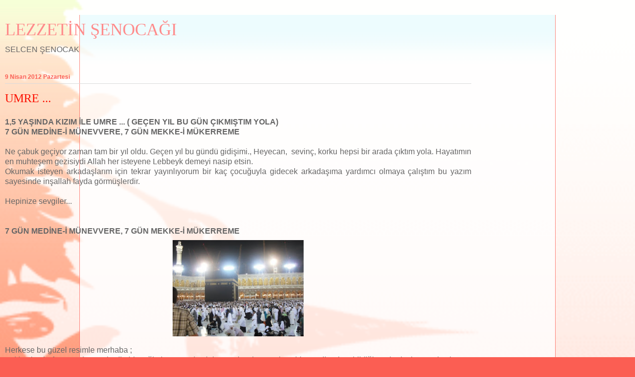

--- FILE ---
content_type: text/html; charset=UTF-8
request_url: https://lezzetinsenocagi.blogspot.com/2011/04/umre_27.html?showComment=1462896359944&m=1
body_size: 30940
content:
<!DOCTYPE html>
<html class='v2' dir='ltr' lang='tr'>
<head>
<link href='https://www.blogger.com/static/v1/widgets/3772415480-widget_css_mobile_2_bundle.css' rel='stylesheet' type='text/css'/>
<meta content='width=device-width,initial-scale=1.0,minimum-scale=1.0,maximum-scale=1.0' name='viewport'/>
<meta content='text/html; charset=UTF-8' http-equiv='Content-Type'/>
<meta content='blogger' name='generator'/>
<link href='https://lezzetinsenocagi.blogspot.com/favicon.ico' rel='icon' type='image/x-icon'/>
<link href='https://lezzetinsenocagi.blogspot.com/2011/04/umre_27.html' rel='canonical'/>
<link rel="alternate" type="application/atom+xml" title="LEZZETİN ŞENOCAĞI  - Atom" href="https://lezzetinsenocagi.blogspot.com/feeds/posts/default" />
<link rel="alternate" type="application/rss+xml" title="LEZZETİN ŞENOCAĞI  - RSS" href="https://lezzetinsenocagi.blogspot.com/feeds/posts/default?alt=rss" />
<link rel="service.post" type="application/atom+xml" title="LEZZETİN ŞENOCAĞI  - Atom" href="https://www.blogger.com/feeds/4010070749398566110/posts/default" />

<link rel="alternate" type="application/atom+xml" title="LEZZETİN ŞENOCAĞI  - Atom" href="https://lezzetinsenocagi.blogspot.com/feeds/3073164241217589787/comments/default" />
<!--Can't find substitution for tag [blog.ieCssRetrofitLinks]-->
<link href='https://blogger.googleusercontent.com/img/b/R29vZ2xl/AVvXsEiT8KTp4VujtT4XvhyOqGLWfMy5Z-SpOrSHlsxdm90pkyEaT9QHazmbd67eWipIwtkWwbFp0GccS9KZIStal8yn-8LK9utiuGFZEmss9A0OhyBJWAvNOI3LZCUwdZLpeTm-mym5P4-sOVE/s400/F66.jpg' rel='image_src'/>
<meta content='https://lezzetinsenocagi.blogspot.com/2011/04/umre_27.html' property='og:url'/>
<meta content='UMRE ...' property='og:title'/>
<meta content=' 1,5 YAŞINDA KIZIM İLE UMRE ... ( GEÇEN YIL BU GÜN ÇIKMIŞTIM YOLA)  7 GÜN MEDİNE-İ MÜNEVVERE, 7 GÜN MEKKE-İ MÜKERREME   Ne çabuk geçiyor zam...' property='og:description'/>
<meta content='https://blogger.googleusercontent.com/img/b/R29vZ2xl/AVvXsEiT8KTp4VujtT4XvhyOqGLWfMy5Z-SpOrSHlsxdm90pkyEaT9QHazmbd67eWipIwtkWwbFp0GccS9KZIStal8yn-8LK9utiuGFZEmss9A0OhyBJWAvNOI3LZCUwdZLpeTm-mym5P4-sOVE/w1200-h630-p-k-no-nu/F66.jpg' property='og:image'/>
<title>LEZZETİN ŞENOCAĞI : UMRE ...</title>
<style id='page-skin-1' type='text/css'><!--
/*
-----------------------------------------------
Blogger Template Style
Name:     Ethereal
Designer: Jason Morrow
URL:      jasonmorrow.etsy.com
----------------------------------------------- */
/* Content
----------------------------------------------- */
body {
font: normal normal 13px Arial, Tahoma, Helvetica, FreeSans, sans-serif;
color: #666666;
background: #fb5e53 url(//www.blogblog.com/1kt/ethereal/birds-2toned-bg.png) repeat-x scroll top center;
}
html body .content-outer {
min-width: 0;
max-width: 100%;
width: 100%;
}
a:link {
text-decoration: none;
color: #2198a6;
}
a:visited {
text-decoration: none;
color: #4d469c;
}
a:hover {
text-decoration: underline;
color: #2198a6;
}
.main-inner {
padding-top: 15px;
}
.body-fauxcolumn-outer {
background: transparent url(//themes.googleusercontent.com/image?id=0BwVBOzw_-hbMMDMwZjFhOWQtN2U4OC00MjcxLTkzMTItZjQ0ZGZlNThkYzRm) repeat-x scroll top center;
}
.content-fauxcolumns .fauxcolumn-inner {
background: #ffffff url(https://resources.blogblog.com/blogblog/data/1kt/ethereal/bird-2toned-blue-fade.png) repeat-x scroll top left;
border-left: 1px solid #fb5e53;
border-right: 1px solid #fb5e53;
}
/* Flexible Background
----------------------------------------------- */
.content-fauxcolumn-outer .fauxborder-left {
width: 100%;
padding-left: 300px;
margin-left: -300px;
background-color: transparent;
background-image: none;
background-repeat: no-repeat;
background-position: left top;
}
.content-fauxcolumn-outer .fauxborder-right {
margin-right: -299px;
width: 299px;
background-color: transparent;
background-image: none;
background-repeat: no-repeat;
background-position: right top;
}
/* Columns
----------------------------------------------- */
.content-inner {
padding: 0;
}
/* Header
----------------------------------------------- */
.header-inner {
padding: 27px 0 3px;
}
.header-inner .section {
margin: 0 35px;
}
.Header h1 {
font: normal normal 60px Times, 'Times New Roman', FreeSerif, serif;
color: #ff8b8b;
}
.Header h1 a {
color: #ff8b8b;
}
.Header .description {
font-size: 115%;
color: #666666;
}
.header-inner .Header .titlewrapper,
.header-inner .Header .descriptionwrapper {
padding-left: 0;
padding-right: 0;
margin-bottom: 0;
}
/* Tabs
----------------------------------------------- */
.tabs-outer {
position: relative;
background: transparent;
}
.tabs-cap-top, .tabs-cap-bottom {
position: absolute;
width: 100%;
}
.tabs-cap-bottom {
bottom: 0;
}
.tabs-inner {
padding: 0;
}
.tabs-inner .section {
margin: 0 35px;
}
*+html body .tabs-inner .widget li {
padding: 1px;
}
.PageList {
border-bottom: 1px solid #fb5e53;
}
.tabs-inner .widget li.selected a,
.tabs-inner .widget li a:hover {
position: relative;
-moz-border-radius-topleft: 5px;
-moz-border-radius-topright: 5px;
-webkit-border-top-left-radius: 5px;
-webkit-border-top-right-radius: 5px;
-goog-ms-border-top-left-radius: 5px;
-goog-ms-border-top-right-radius: 5px;
border-top-left-radius: 5px;
border-top-right-radius: 5px;
background: #ffa183 none ;
color: #ffffff;
}
.tabs-inner .widget li a {
display: inline-block;
margin: 0;
margin-right: 1px;
padding: .65em 1.5em;
font: normal normal 12px Arial, Tahoma, Helvetica, FreeSans, sans-serif;
color: #666666;
background-color: #ffdfc7;
-moz-border-radius-topleft: 5px;
-moz-border-radius-topright: 5px;
-webkit-border-top-left-radius: 5px;
-webkit-border-top-right-radius: 5px;
-goog-ms-border-top-left-radius: 5px;
-goog-ms-border-top-right-radius: 5px;
border-top-left-radius: 5px;
border-top-right-radius: 5px;
}
/* Headings
----------------------------------------------- */
h2 {
font: normal bold 12px Arial, Tahoma, Helvetica, FreeSans, sans-serif;
color: #fb5e53;
}
/* Widgets
----------------------------------------------- */
.main-inner .column-left-inner {
padding: 0 0 0 20px;
}
.main-inner .column-left-inner .section {
margin-right: 0;
}
.main-inner .column-right-inner {
padding: 0 20px 0 0;
}
.main-inner .column-right-inner .section {
margin-left: 0;
}
.main-inner .section {
padding: 0;
}
.main-inner .widget {
padding: 0 0 15px;
margin: 20px 0;
border-bottom: 1px solid #dbdbdb;
}
.main-inner .widget h2 {
margin: 0;
padding: .6em 0 .5em;
}
.footer-inner .widget h2 {
padding: 0 0 .4em;
}
.main-inner .widget h2 + div, .footer-inner .widget h2 + div {
padding-top: 15px;
}
.main-inner .widget .widget-content {
margin: 0;
padding: 15px 0 0;
}
.main-inner .widget ul, .main-inner .widget #ArchiveList ul.flat {
margin: -15px -15px -15px;
padding: 0;
list-style: none;
}
.main-inner .sidebar .widget h2 {
border-bottom: 1px solid #dbdbdb;
}
.main-inner .widget #ArchiveList {
margin: -15px 0 0;
}
.main-inner .widget ul li, .main-inner .widget #ArchiveList ul.flat li {
padding: .5em 15px;
text-indent: 0;
}
.main-inner .widget #ArchiveList ul li {
padding-top: .25em;
padding-bottom: .25em;
}
.main-inner .widget ul li:first-child, .main-inner .widget #ArchiveList ul.flat li:first-child {
border-top: none;
}
.main-inner .widget ul li:last-child, .main-inner .widget #ArchiveList ul.flat li:last-child {
border-bottom: none;
}
.main-inner .widget .post-body ul {
padding: 0 2.5em;
margin: .5em 0;
list-style: disc;
}
.main-inner .widget .post-body ul li {
padding: 0.25em 0;
margin-bottom: .25em;
color: #666666;
border: none;
}
.footer-inner .widget ul {
padding: 0;
list-style: none;
}
.widget .zippy {
color: #cccccc;
}
/* Posts
----------------------------------------------- */
.main.section {
margin: 0 20px;
}
body .main-inner .Blog {
padding: 0;
background-color: transparent;
border: none;
}
.main-inner .widget h2.date-header {
border-bottom: 1px solid #dbdbdb;
}
.date-outer {
position: relative;
margin: 15px 0 20px;
}
.date-outer:first-child {
margin-top: 0;
}
.date-posts {
clear: both;
}
.post-outer, .inline-ad {
border-bottom: 1px solid #dbdbdb;
padding: 30px 0;
}
.post-outer {
padding-bottom: 10px;
}
.post-outer:first-child {
padding-top: 0;
border-top: none;
}
.post-outer:last-child, .inline-ad:last-child {
border-bottom: none;
}
.post-body img {
padding: 8px;
}
h3.post-title, h4 {
font: normal normal 24px Times, Times New Roman, serif;
color: #fb1000;
}
h3.post-title a {
font: normal normal 24px Times, Times New Roman, serif;
color: #fb1000;
text-decoration: none;
}
h3.post-title a:hover {
color: #2198a6;
text-decoration: underline;
}
.post-header {
margin: 0 0 1.5em;
}
.post-body {
line-height: 1.4;
}
.post-footer {
margin: 1.5em 0 0;
}
#blog-pager {
padding: 15px;
}
.blog-feeds, .post-feeds {
margin: 1em 0;
text-align: center;
}
.post-outer .comments {
margin-top: 2em;
}
/* Comments
----------------------------------------------- */
.comments .comments-content .icon.blog-author {
background-repeat: no-repeat;
background-image: url([data-uri]);
}
.comments .comments-content .loadmore a {
background: #ffffff url(https://resources.blogblog.com/blogblog/data/1kt/ethereal/bird-2toned-blue-fade.png) repeat-x scroll top left;
}
.comments .comments-content .loadmore a {
border-top: 1px solid #dbdbdb;
border-bottom: 1px solid #dbdbdb;
}
.comments .comment-thread.inline-thread {
background: #ffffff url(https://resources.blogblog.com/blogblog/data/1kt/ethereal/bird-2toned-blue-fade.png) repeat-x scroll top left;
}
.comments .continue {
border-top: 2px solid #dbdbdb;
}
/* Footer
----------------------------------------------- */
.footer-inner {
padding: 30px 0;
overflow: hidden;
}
/* Mobile
----------------------------------------------- */
body.mobile  {
background-size: auto
}
.mobile .body-fauxcolumn-outer {
background: ;
}
.mobile .content-fauxcolumns .fauxcolumn-inner {
opacity: 0.75;
}
.mobile .content-fauxcolumn-outer .fauxborder-right {
margin-right: 0;
}
.mobile-link-button {
background-color: #ffa183;
}
.mobile-link-button a:link, .mobile-link-button a:visited {
color: #ffffff;
}
.mobile-index-contents {
color: #444444;
}
.mobile .body-fauxcolumn-outer {
background-size: 100% auto;
}
.mobile .mobile-date-outer {
border-bottom: transparent;
}
.mobile .PageList {
border-bottom: none;
}
.mobile .tabs-inner .section {
margin: 0;
}
.mobile .tabs-inner .PageList .widget-content {
background: #ffa183 none;
color: #ffffff;
}
.mobile .tabs-inner .PageList .widget-content .pagelist-arrow {
border-left: 1px solid #ffffff;
}
.mobile .footer-inner {
overflow: visible;
}
body.mobile .AdSense {
margin: 0 -10px;
}

--></style>
<style id='template-skin-1' type='text/css'><!--
body {
min-width: 960px;
}
.content-outer, .content-fauxcolumn-outer, .region-inner {
min-width: 960px;
max-width: 960px;
_width: 960px;
}
.main-inner .columns {
padding-left: 0;
padding-right: 0;
}
.main-inner .fauxcolumn-center-outer {
left: 0;
right: 0;
/* IE6 does not respect left and right together */
_width: expression(this.parentNode.offsetWidth -
parseInt("0") -
parseInt("0") + 'px');
}
.main-inner .fauxcolumn-left-outer {
width: 0;
}
.main-inner .fauxcolumn-right-outer {
width: 0;
}
.main-inner .column-left-outer {
width: 0;
right: 100%;
margin-left: -0;
}
.main-inner .column-right-outer {
width: 0;
margin-right: -0;
}
#layout {
min-width: 0;
}
#layout .content-outer {
min-width: 0;
width: 800px;
}
#layout .region-inner {
min-width: 0;
width: auto;
}
body#layout div.add_widget {
padding: 8px;
}
body#layout div.add_widget a {
margin-left: 32px;
}
--></style>
<link href='https://www.blogger.com/dyn-css/authorization.css?targetBlogID=4010070749398566110&amp;zx=def93a55-2a27-42c9-9f43-05bf7ef29cd2' media='none' onload='if(media!=&#39;all&#39;)media=&#39;all&#39;' rel='stylesheet'/><noscript><link href='https://www.blogger.com/dyn-css/authorization.css?targetBlogID=4010070749398566110&amp;zx=def93a55-2a27-42c9-9f43-05bf7ef29cd2' rel='stylesheet'/></noscript>
<meta name='google-adsense-platform-account' content='ca-host-pub-1556223355139109'/>
<meta name='google-adsense-platform-domain' content='blogspot.com'/>

<!-- data-ad-client=ca-pub-8682711569942720 -->

</head>
<body class='loading mobile variant-hummingBirds2'>
<div class='navbar section' id='navbar' name='Navbar'><div class='widget Navbar' data-version='1' id='Navbar1'><script type="text/javascript">
    function setAttributeOnload(object, attribute, val) {
      if(window.addEventListener) {
        window.addEventListener('load',
          function(){ object[attribute] = val; }, false);
      } else {
        window.attachEvent('onload', function(){ object[attribute] = val; });
      }
    }
  </script>
<script type="text/javascript">
(function() {
var script = document.createElement('script');
script.type = 'text/javascript';
script.src = '//pagead2.googlesyndication.com/pagead/js/google_top_exp.js';
var head = document.getElementsByTagName('head')[0];
if (head) {
head.appendChild(script);
}})();
</script>
</div></div>
<div class='body-fauxcolumns'>
<div class='fauxcolumn-outer body-fauxcolumn-outer'>
<div class='cap-top'>
<div class='cap-left'></div>
<div class='cap-right'></div>
</div>
<div class='fauxborder-left'>
<div class='fauxborder-right'></div>
<div class='fauxcolumn-inner'>
</div>
</div>
<div class='cap-bottom'>
<div class='cap-left'></div>
<div class='cap-right'></div>
</div>
</div>
</div>
<div class='content'>
<div class='content-fauxcolumns'>
<div class='fauxcolumn-outer content-fauxcolumn-outer'>
<div class='cap-top'>
<div class='cap-left'></div>
<div class='cap-right'></div>
</div>
<div class='fauxborder-left'>
<div class='fauxborder-right'></div>
<div class='fauxcolumn-inner'>
</div>
</div>
<div class='cap-bottom'>
<div class='cap-left'></div>
<div class='cap-right'></div>
</div>
</div>
</div>
<div class='content-outer'>
<div class='content-cap-top cap-top'>
<div class='cap-left'></div>
<div class='cap-right'></div>
</div>
<div class='fauxborder-left content-fauxborder-left'>
<div class='fauxborder-right content-fauxborder-right'></div>
<div class='content-inner'>
<header>
<div class='header-outer'>
<div class='header-cap-top cap-top'>
<div class='cap-left'></div>
<div class='cap-right'></div>
</div>
<div class='fauxborder-left header-fauxborder-left'>
<div class='fauxborder-right header-fauxborder-right'></div>
<div class='region-inner header-inner'>
<div class='header section' id='header' name='Başlık'><div class='widget Header' data-version='1' id='Header1'>
<div id='header-inner'>
<div class='titlewrapper'>
<h1 class='title'>
<a href='https://lezzetinsenocagi.blogspot.com/?m=1'>
LEZZETİN ŞENOCAĞI 
</a>
</h1>
</div>
<div class='descriptionwrapper'>
<p class='description'><span>SELCEN ŞENOCAK </span></p>
</div>
</div>
</div></div>
</div>
</div>
<div class='header-cap-bottom cap-bottom'>
<div class='cap-left'></div>
<div class='cap-right'></div>
</div>
</div>
</header>
<div class='tabs-outer'>
<div class='tabs-cap-top cap-top'>
<div class='cap-left'></div>
<div class='cap-right'></div>
</div>
<div class='fauxborder-left tabs-fauxborder-left'>
<div class='fauxborder-right tabs-fauxborder-right'></div>
<div class='region-inner tabs-inner'>
<div class='tabs no-items section' id='crosscol' name='Çapraz Sütun'></div>
<div class='tabs no-items section' id='crosscol-overflow' name='Cross-Column 2'></div>
</div>
</div>
<div class='tabs-cap-bottom cap-bottom'>
<div class='cap-left'></div>
<div class='cap-right'></div>
</div>
</div>
<div class='main-outer'>
<div class='main-cap-top cap-top'>
<div class='cap-left'></div>
<div class='cap-right'></div>
</div>
<div class='fauxborder-left main-fauxborder-left'>
<div class='fauxborder-right main-fauxborder-right'></div>
<div class='region-inner main-inner'>
<div class='columns fauxcolumns'>
<div class='fauxcolumn-outer fauxcolumn-center-outer'>
<div class='cap-top'>
<div class='cap-left'></div>
<div class='cap-right'></div>
</div>
<div class='fauxborder-left'>
<div class='fauxborder-right'></div>
<div class='fauxcolumn-inner'>
</div>
</div>
<div class='cap-bottom'>
<div class='cap-left'></div>
<div class='cap-right'></div>
</div>
</div>
<div class='fauxcolumn-outer fauxcolumn-left-outer'>
<div class='cap-top'>
<div class='cap-left'></div>
<div class='cap-right'></div>
</div>
<div class='fauxborder-left'>
<div class='fauxborder-right'></div>
<div class='fauxcolumn-inner'>
</div>
</div>
<div class='cap-bottom'>
<div class='cap-left'></div>
<div class='cap-right'></div>
</div>
</div>
<div class='fauxcolumn-outer fauxcolumn-right-outer'>
<div class='cap-top'>
<div class='cap-left'></div>
<div class='cap-right'></div>
</div>
<div class='fauxborder-left'>
<div class='fauxborder-right'></div>
<div class='fauxcolumn-inner'>
</div>
</div>
<div class='cap-bottom'>
<div class='cap-left'></div>
<div class='cap-right'></div>
</div>
</div>
<!-- corrects IE6 width calculation -->
<div class='columns-inner'>
<div class='column-center-outer'>
<div class='column-center-inner'>
<div class='main section' id='main' name='Ana'><div class='widget Blog' data-version='1' id='Blog1'>
<div class='blog-posts hfeed'>
<div class='date-outer'>
<h2 class='date-header'><span>9 Nisan 2012 Pazartesi</span></h2>
<div class='date-posts'>
<div class='post-outer'>
<div class='post hentry uncustomized-post-template' itemscope='itemscope' itemtype='http://schema.org/BlogPosting'>
<meta content='https://blogger.googleusercontent.com/img/b/R29vZ2xl/AVvXsEiT8KTp4VujtT4XvhyOqGLWfMy5Z-SpOrSHlsxdm90pkyEaT9QHazmbd67eWipIwtkWwbFp0GccS9KZIStal8yn-8LK9utiuGFZEmss9A0OhyBJWAvNOI3LZCUwdZLpeTm-mym5P4-sOVE/s72-c/F66.jpg' itemprop='image_url'/>
<meta content='4010070749398566110' itemprop='blogId'/>
<meta content='3073164241217589787' itemprop='postId'/>
<a name='3073164241217589787'></a>
<h3 class='post-title entry-title' itemprop='name'>
UMRE ...
</h3>
<div class='post-header'>
<div class='post-header-line-1'></div>
</div>
<div class='post-body entry-content' id='post-body-3073164241217589787' itemprop='articleBody'>
<div align="justify">
<b>1,5 YAŞINDA KIZIM İLE UMRE ... ( GEÇEN YIL BU GÜN ÇIKMIŞTIM YOLA)</b><br />
<b>7 GÜN MEDİNE-İ MÜNEVVERE, 7 GÜN MEKKE-İ MÜKERREME</b><br />
<br />
Ne çabuk geçiyor zaman tam bir yıl oldu. Geçen yıl bu gündü gidişimi., Heyecan,&nbsp; sevinç, korku hepsi bir arada çıktım yola. Hayatımın en muhteşem gezisiydi Allah her isteyene Lebbeyk demeyi nasip etsin.<br />
Okumak isteyen arkadaşlarım için tekrar yayınlıyorum bir kaç çocuğuyla gidecek arkadaşıma yardımcı olmaya çalıştım bu yazım sayesinde inşallah fayda görmüşlerdir.<br />
<br />
Hepinize sevgiler...<br />
<br />
<br />
<b>7 GÜN MEDİNE-İ MÜNEVVERE, 7 GÜN MEKKE-İ MÜKERREME</b><a href="https://blogger.googleusercontent.com/img/b/R29vZ2xl/AVvXsEiT8KTp4VujtT4XvhyOqGLWfMy5Z-SpOrSHlsxdm90pkyEaT9QHazmbd67eWipIwtkWwbFp0GccS9KZIStal8yn-8LK9utiuGFZEmss9A0OhyBJWAvNOI3LZCUwdZLpeTm-mym5P4-sOVE/s1600/F66.jpg"><img alt="" border="0" id="BLOGGER_PHOTO_ID_5600614903859839410" src="https://blogger.googleusercontent.com/img/b/R29vZ2xl/AVvXsEiT8KTp4VujtT4XvhyOqGLWfMy5Z-SpOrSHlsxdm90pkyEaT9QHazmbd67eWipIwtkWwbFp0GccS9KZIStal8yn-8LK9utiuGFZEmss9A0OhyBJWAvNOI3LZCUwdZLpeTm-mym5P4-sOVE/s280/F66.jpg" style="cursor: hand;display: block;margin: 0px auto 10px;text-align: center;width: 280px;height: 210px;" /></a>Herkese bu güzel resimle merhaba ;<br />
Yaklaşık 3 hafta önce bu günlerdi gideceğimiz günün kesinleşmesi ve hemen kısa bir yazı ile ulaşabildiğim arkadaşlarıma dostlarıma Allahaısmarladık dedim. Ama hazırlıktır telaştır, bloguma yazamadan gittim:( <br />
<div>
<div>
<div>
<div>
<div>
<div>
<div>
<div>
<div>
<div>
<div>
<div>
<div>
<div>
<div>
<div>
<div>
<div>
<div>
<div>
<div>
<div>
<div>
<div>
<div>
<div>
<div>
<div>
<div>
<div>
<div>
Yolculuğa 9&nbsp;Nisan Cumartesi gecesi 23:45 de İzmir Adnan Menderes havaalanından uçağa binerek başladık. Giderken biraz üzüntülü gittim Oğlumu ve eşimi bırakmak oldukça zor oldu. 23:50 de uçak havalandı. Türk Havayollarıydı herşey güzel geçti ve saat 03:00 da Cidde havaalanına indik. Pasaport kontrollerinden sonra bekleme bölümünde oturduk. Aşağıdaki resim Cidde havaalanında beklerken çektiklerimden...<img alt="" border="0" id="BLOGGER_PHOTO_ID_5600203506690293394" src="https://blogger.googleusercontent.com/img/b/R29vZ2xl/AVvXsEiQxgZpZbCbaWJn19P5C3mRYIk-ZV1XdxzI3bkOZ1gOyDKWueN5u7Xw_OKh0Z3y46zIXc99N1TEDpI11HJnrgJKew4uuvUob-zzlMZLMXXHbE4dj0f2YBivFnNXgAv47oopaklUMqUwzH0/s280/SDC14619.JPG" style="cursor: hand;display: block;margin: 0px auto 10px;text-align: center;width: 280px;height: 210px;" /> Ve saat 05:00 da Cidde havaalanından otobüslere binerek Medine'ye doğru hareket ettik Otobüsleri biraz eski idi ama klimalarının çalışması yetiyordu. 6 saat süren yolculuk sonunda saat 11:00 de Medine'ye Otel Ramada' ya indik Eşyalarımızı otobüsten aldıktan sonra kahvaltı salonuna geçip kahvaltı yaptık ve odalarımıza çıktık. Otel çok güzeldi temizlik, yemek, odalar, servisler, çalışanlar kısacası herşey mükemmeldi. Komşum bizden 20 gün önce gitmişti bana döndüğünde tuvalet kağıdı, şampuan, havlu götürmemi söylemişti ve ben onları kendime boşu boşuna yük ettim. Her gün odalara havlu, şampuan, tuvalet kağıdı, su, çay ,kahve(odada ketıl vardı) servisleri vardı. Biz Diyanetin Otel Tip 3 14 günlük olan grup ile gittik. Bu otel tipinde hem oteller kaliteli hemde Medine 'de Mescidi Nebevi'ye, Mekke'de ise Kabeye çok yakın yürüme mesafesi kadardı. Aşağıdaki resime baktığınızda Ramada otel tam karşıda hemen önündeki caddeden ve çarşı pasajından geçince Mescidin kapısından giriyorduk. <img alt="" border="0" id="BLOGGER_PHOTO_ID_5600261491028481154" src="https://blogger.googleusercontent.com/img/b/R29vZ2xl/AVvXsEgA9R__4nIknDFXams08RQwuxRf6WYPtIe11QR4P4y1OAOu9IWKaYpqUFpoMO7gmZiyw0kQUSNoXq3vHQCyNrSqyKU9ToPCaHrUEk5rCxIA4YEB_suSfyIUjM5uH_OEZ84qnw_iPrUid9U/s280/F43.jpg" style="cursor: hand;display: block;margin: 0px auto 10px;text-align: center;width: 280px;height: 210px;" />Gidecek olanlar için bu grubu tavsiye ederim. Ve odalarımıza yerleşip biraz dinlendikten sonra İkindi namazı için hazırlanıp annem, babam ve kızım ile hemen karşıya Peygamber Efendimiz (S.A.S) Kabrinin bulunduğu Mescidi Nebeviye salat ve selam ederek girdik. Öyle bir kalabalık oluyorki herkes Mescide koşuyor. Dükkanlar kapanıyor, insanlar otellerden akın akın çıkıyor. Ve ilk ezan okunuyor, evet ilk ezan Medine'de 2 ezan okunuyor yaklaşık ikisinin arasında 15-20 dakika var. İlk ezandan sonra kılmak isteyen sünnetini kılıyor ikinci ezan okunduktan sonra hoca namazı farzından kıldırıyor. Namaz sırasında görseniz o kadarrrrr güzelki insanların sessizliği sadece hocanın sesi ha birde koro halinde ağlayan çocuk sesi ama inanın hiç duymuyorsunuz :) rahatsız olmuyorsunuz.<br />
<br />
<div>
MESCİDİ NEBEVİ'NİN ERKEKLER BÖLÜMÜ KAPISI <img alt="" border="0" id="BLOGGER_PHOTO_ID_5600261493068146754" src="https://blogger.googleusercontent.com/img/b/R29vZ2xl/AVvXsEiEmGni-fVLOc9jlvjA9XTRab-gz25lnCRvkzjumIT3pAm_pSbSE2ZZpEdrLWrpKfwGWvb5Nr3tch3rWm_Rvs85pOSiuHzpTn7I4rCneBIDzwKJhvdU90UZj6AE20FJQs7ah2M6qB3PaLc/s280/F37.jpg" style="cursor: hand;display: block;margin: 0px auto 10px;text-align: center;width: 280px;height: 210px;" /></div>
KIZIM İLE SABAH NAMAZINA MESCİDE GİDERKEN<img alt="" border="0" id="BLOGGER_PHOTO_ID_5600268831860277682" src="https://blogger.googleusercontent.com/img/b/R29vZ2xl/AVvXsEhO1gh0LLqGX0pNCs47cGriybRZMil72bFEzQSJ5M2YJnc1sK6F7lAm7p5tknOTqX08JstDZUB6m7CSxHKUaD4PdoAyaygusdPuuUfywuhoZ-GXZ-4Gsdsh3eObG7i3yn6eZADKRZWnrsc/s280/F42.jpg" style="cursor: hand;display: block;margin: 0px auto 10px;text-align: center;width: 280px;height: 373px;" /><br />
<br />
<div>
BAYANLAR BÖLÜMÜ KAPISI VE DIŞARIDA KILANLAR</div>
Kızımı bebek arabasında olduundan, Mescide de bebek arabası ile giremediğim için genelde dışarda kıldım. Bazı günlerde sağolsun Umre arkadaşım Yasemi'nin Ceylin ile ilgilendiği günlerde içeride kıldım.<br />
<br />
<div align="justify">
</div>
<div align="justify">
<img alt="" border="0" id="BLOGGER_PHOTO_ID_5600261495398631282" src="https://blogger.googleusercontent.com/img/b/R29vZ2xl/AVvXsEiKx1xGo3k3byW2HhYQuf2M8YbmxLJOM-NLDkMMKR4J1pPvQRc0mNniNM-JTpVn50IgxR_FnvJIarCMPzAEL9fdPWOw6a0jmT9aMwWLA4kFEdDZkoKhsM3bcEsYs6NHgId3oOlJ4OnIzpM/s280/F39.jpg" style="cursor: hand;display: block;margin: 0px auto 10px;text-align: center;width: 280px;height: 210px;" />Namaz kılındıktan sonra herkes işine, evine dönüyor bizde sabah namazı haricinde otele dönüyorduk. Sadece sabah namazı sonrasında Peygamber Efendimizin (S.A.S) yeşil türbesinin (aşağıdaki resimde Mescidden) önünde hocamızın belirlediği yerde toplanıp Tesbihat, hatim duaları ve kendi dualarımızı yapıp otele dönüyorduk. <img alt="" border="0" id="BLOGGER_PHOTO_ID_5600232980181001330" src="https://blogger.googleusercontent.com/img/b/R29vZ2xl/AVvXsEgTKMhyphenhyphenJyi2TK63Mf74jOywvap_WSwJPEpqpyb2OogZ1Q4fOwoheqxJtf_C0GQFGCI0Vb7WPSMDMVxtHMzBRvTlBeq2c0xo897OIqo5l9ZhT7nExnVK_O4-K0PleUMGotYMjigykcotHCk/s280/148.jpg" style="cursor: hand;display: block;margin: 0px auto 10px;text-align: center;width: 280px;height: 212px;" />Peygamber efendimizin (S.A.S) bulunduğu Ravzaya (Cennet bahçesine) ise bayanları belli saatlerde alıyorlar ama o izdihamı sormayınnnn:( umre de böyle ise hac zamanı nasıl olur bilemem. Annem rahatsız olduğu için ilk iki gün cesaret edemedim, dedim ki sen gitme yok dedi bende gelirim kızımı babama bırakıp sabah namazı sonrası bayanlara açıldığı bir gün gittik. Gittik ama ne zor bir 2 saatti. Kapıda bayan polisler Türkleri bir yere Arapları ayrı bir yere ayırıyor. Bayan polisler Arap ama bizimde diyanetten görevliler var onlarda bizlere yardımcı oluyorlar. İçeriye alınmak için kapı önünde beklemeye başladık. Peygamberimiz (S.A.S) "evim ile mimberim arası cennet bahçelerinden bir bahçedir" buyurmuştur. Bu bölüm yani Cennet bahçesi yeşil halılarla kaplı. Yeşil halıda namaz kılınıyor ama insanlar sadece 2 rekat kılıp geçmiyor çok kılmak, orada çok kalmak istemesinden yığılma ve izdihama yol açılıyor. Ben annemi koruyarak, annemde beni koruyarak allah kabul ederse 2 rekat namaz kıldık ve çok zor bir şekilde oradan ayrıldık. Daha uygun yerde oturup dua ettik. Otele döndüğümüzde Sırtımda müthiş bir acı, ağrı vardı :( o kadar insanın içerisinde ilerlemek çok zordu birde annemi korumaya çalışmaktan kendimi feda etmişim:) sonraki günlerde de hemen hemen her vakit namazında Mescide gidip kılmaya ve dua etmeye çalıştık. 1-2 günde Medine Çevre gezimiz oldu. </div>
<br />
<div align="justify">
Mescidin hemen yan tarafında Cennetü'l Baki Kabristanı var burada pek çok sahabi Peygamberimizin kızları eşleri, Oğlu ibrahim , halaları Teyzeleri, Amcası ve daha bir çok Ehli Beyt'in ileri gelenleride buraya defnedilmişler. Resim Cennetü'l Baki'nin yanından. Aslında 2 fotoğraf makinası götürmeme ve çok da resim çekmeme rağmen bir daha gitsem daha iyi resimlerle dönerim size:) bence eksikler var.</div>
<br />
<div>
CENNETÜ'L BAKİ KABRİSTANI</div>
<img alt="" border="0" id="BLOGGER_PHOTO_ID_5600238711888959458" src="https://blogger.googleusercontent.com/img/b/R29vZ2xl/AVvXsEjdoV8WJKcSuLn3iy-xmVA9st6TMoJZ6k1BwHmjDxDRFRBb1Um-Hjjnkvs3dCKHGaDvJY3ls-gnHS8ZBINu8jhB6e78kFPOHfUNNxCXG8SLnXqfqLotLZ0D0_DyShiSl5gGvZFZLYLwXqE/s400/123.jpg" style="cursor: hand; display: block; height: 400px; margin: 0px auto 10px; text-align: center; width: 272px;" /></div>
</div>
</div>
Gezilerimiz uygun zamanlarda devam etti. Bir gün de önce Medine'nin 5 km kuzeyinde yer alan Uhud savaşının olduğu Uhud Tepesine gittik. Hemen yanında da Uhud savaşında şehit olanların kabristanı Uhud Şehitliği var.<br />
UHUD TEPESİ<br />
<img alt="" border="0" id="BLOGGER_PHOTO_ID_5600240177451661026" src="https://blogger.googleusercontent.com/img/b/R29vZ2xl/AVvXsEiQs68ejrOQh2z5-lLB1Axj2uuyDDCqwh2VgMX1WLqLZFNOyKuDwEK4B6QxuiVDWFojBuZYYBjy-GK6NheR8mgXVXuzJ2BhflenGdKxDQOHtyMf7hR5zkNA0CYJudIjVVXK1FLuv66JYPE/s280/F32.jpg" style="cursor: hand;display: block;margin: 0px auto 10px;text-align: center;width: 280px;height: 219px;" /><br />
<br />
Uhud Tepesinden sonra Kuba Mescidine gittik. <br />
<br />
KUBA MESCİDİ<img alt="" border="0" id="BLOGGER_PHOTO_ID_5600247379230110786" src="https://blogger.googleusercontent.com/img/b/R29vZ2xl/AVvXsEj_9q61y0dDaDQWO3V8bPXDygdJ1YyDvR2m2KKTGUrJBJJxGtIE_ZNIi_xJIiiQ4rvpPAen3tlek68ZcXjgBKhfFu6BpWYBW4gBoL9B7-OIjOH2IGCvlmaToWFlRd3Va6YpQgYA3IrqoKU/s280/DSCF0577.JPG" style="cursor: hand;display: block;margin: 0px auto 10px;text-align: center;width: 280px;height: 210px;" /><br />
Kuba Mescidi Medine'ye yaklaşık 5 km mesafedeki Kuba'da.Peygamberimiz (S.A.S) hicret yolculuğunun ilk durağı olan Kuba'da 14 gün kalarak bir mescid yapmış ve namaz kıldırmış. Medine'ye yerleştikten sonrada her cumartesi bu mescide gelip namaz kıldırmış. Bize nasip olmadı ama burada cumartesi günü namaz kılmak sünnetmiş. Kuba Mescidi'nden sonra da Kıbleteyn Mescidine gittik.<br />
<br />
KIBLETEYN MESCİDİ<br />
<img alt="" border="0" id="BLOGGER_PHOTO_ID_5600250526969187666" src="https://blogger.googleusercontent.com/img/b/R29vZ2xl/AVvXsEjtfYHdRAkxoYqM2zVa4bqidB0CyH_V8AnixpcOy17JPMRqj4_l4azTK-A3dfj9NC7gCT3BGyctBZSZRB7VGPNlKal-WXsjg9Hc7qjBkEtIpprZBdLAqazUDTu-aB4xGUxCWJUlB6ZVhB8/s280/151.jpg" style="cursor: hand;display: block;margin: 0px auto 10px;text-align: center;width: 280px;height: 224px;" />Daha önceleri Peygamberimiz namazlarında Kudüste bulunan Mescidi Aksaya yönelmekteydi ama gönlünden Kabeye çevrilmesini istiyordu. Hicretten yaklaşık 1,5 yıl sonra arzuladığı şekilde Kabe'ye Kıble olarak yönelme emri gelmiş (bakara suresi144. ayet) ve emrin geldiği anda namaz içerisinde yönlerini namazı bozmadan Kudüs'ten Kabeye çevirmişler. Bundan dolayı bu mescide iki kıbleli anlamına gelen Kıbleteyn Mescidi adı verilmiş.</div>
Medine' de bir akşamda Hurma Bahçesine gittik.<br />
<div>
<br />
VADİ BUTHAN HURMA BAHÇESİ <img alt="" border="0" id="BLOGGER_PHOTO_ID_5600255676513756562" src="https://blogger.googleusercontent.com/img/b/R29vZ2xl/AVvXsEjl7a43-dd7XjotMkDZKT92J0fez_sb1ghOFOflkTnF1w1YVDuYccSeiXIB6QEg2nZD6swqeXEbbViVDkV4XiX2KYKboGOQ2qdXgblllbB4J9EigBoCuZVvcN7DZwSifmek5iDpaRC2k98/s280/DSCF0537.JPG" style="cursor: hand;display: block;margin: 0px auto 10px;text-align: center;width: 280px;height: 210px;" /> Hurma bahçesinde çok güzel karşılandık oturup bahçenin sahibinden hurma ağaçları ve hurmanın faydaları hakkında bilgiler aldık ve sonrasında hurmalarımızı alıp aynı yerde evimize göndermek üzere kargoya verdik. Yaklaşık 4-5 gün sonra evden hurmaların ellerine ulaştığı haberini aldık. Resimler hurma bahçesi ve satış mağazasından.<img alt="" border="0" id="BLOGGER_PHOTO_ID_5600255675328446722" src="https://blogger.googleusercontent.com/img/b/R29vZ2xl/AVvXsEguoR2yI4i4XMre4Xi8U_2jMqRn4Fwu3f3eycE0zkCTjtYQNqDB5O6J91i4A175NF3k8zbFZ9Zin0yOE4jwgTO0b7PmadZbG5LPY2F-kS90fGddoPkOEBGyuNCR-DidYEIMS9Zj6AZYveE/s280/F24.jpg" style="cursor: hand;display: block;margin: 0px auto 10px;text-align: center;width: 280px;height: 210px;" /></div>
</div>
</div>
</div>
</div>
</div>
</div>
ÇİKOLATALI HURMA VE HURMA PEKMEZİ (süper)<img alt="" border="0" id="BLOGGER_PHOTO_ID_5600255681556001122" src="https://blogger.googleusercontent.com/img/b/R29vZ2xl/AVvXsEgf8knLqqc1z7wSc9AmiZ-CGocKnjau7at0QjotLKUbPcf5U4wXYTpJkeqWsdvpnqrCrAhrY7cTccWNau7k8k6Eny8rAxeOdh1CI410V7fD77EsenkWSS2rByI8_3qLq3wh0IOdTt-IIdc/s280/F27.jpg" style="cursor: hand;display: block;margin: 0px auto 10px;text-align: center;width: 280px;height: 210px;" />SUSAMLI HURMA<img alt="" border="0" id="BLOGGER_PHOTO_ID_5600255684018165490" src="https://blogger.googleusercontent.com/img/b/R29vZ2xl/AVvXsEjv78do5iJ77Kj__LK19USIgBIUrxcEL-zgd34zstvHOgDIZC8p_Uqlb5o5GUZdtAwt55LFRTDMWjO_BdGZBJGHOaIR5lQdnOs5jWC703ARYmLa0bF_ViZ2FNRk0_X91YgoqWU_C8rDuIM/s280/F29.jpg" style="cursor: hand;display: block;margin: 0px auto 10px;text-align: center;width: 280px;height: 210px;" />Bu Maymuncukda Hurma bahçesinde:)<img alt="" border="0" id="BLOGGER_PHOTO_ID_5600255686105073010" src="https://blogger.googleusercontent.com/img/b/R29vZ2xl/AVvXsEg1hxMTFAvr-ptEIpj0_4X2Z-f5Xe0-PVhaI2MrFUhKfiB3RjNjxbefEzct_-UlebL7sa9eQgvknXdj9BUzz050r6tO4Ziv8YmoBCi1BHv-Y5y9leYM6zBOwE-SBCkhWyqt93sSeqzMypI/s280/F30.jpg" style="cursor: hand;display: block;margin: 0px auto 10px;text-align: center;width: 280px;height: 210px;" /></div>
</div>
</div>
</div>
</div>
Hurma bahçesinde otelimize döndüğümüzde saat çok geç olmuştu. Son günlerde de Vakit namazlarımızı kılıp annem ile kardeşlerime arkadaşlarımıza küçük de olsa hediyeler almaya çalıştık. Aslına bakarsanız çok da alınabilecek bir şey yoktu. Ne yazıkki hemen hemen her şey Çin malı idi. İnanın oğluma alabilecek bir kaliteli oyuncak bulamadım ve Mekkede alırım dedim bıraktım aramayı. Dükkanlarda bol bol takı var ama takınılacak gibi değil çok taşlı sarı :) gerdanlık takımları, yüzükler, bilezikler vardı. Aslında Araplar çok kapalı, çarşaflı ama içlerinde hemen hemen hepsinde o takılardan var ve hepsi makyajlı. Güzel çantalar vardı annem arkadaşlarına aldı. Birde elbiseler taşlı pullu çokkk süslü idi :) Bu resimlerde mağazadan :)<img alt="" border="0" id="BLOGGER_PHOTO_ID_5600512775223579442" src="https://blogger.googleusercontent.com/img/b/R29vZ2xl/AVvXsEgeTAe0-8Ha7dNedTZDxq8RY5DkrVaWIItmLVfu4mn7Y6IaGtU4ZGKgPZqkaRBTXvoi2UleSf4ZsqC4VXvsiSxPL5sX6H8sUzyQ4FbUQdMXASEY4cv6bBqVOEs1IOhAGaGvpH8wv3WMom4/s280/F16.jpg" style="cursor: hand;display: block;margin: 0px auto 10px;text-align: center;width: 280px;height: 210px;" /> Kem Riyal ?<img alt="" border="0" id="BLOGGER_PHOTO_ID_5600512788210804498" src="https://blogger.googleusercontent.com/img/b/R29vZ2xl/AVvXsEieCBGcrU30tanZqMIxZqOVzrAuv1TE7H38gbUVdb1w0WABGWKa5LrTPy9Ckeq9GJQUM6Bz-Ne1ctxl6NhZb9cfc9iPk5aQpzezpQTEY75Q1gJgoD5cSAJQ2qLqjjKy-BbAChw6vtil0dQ/s280/DSCF0522.JPG" style="cursor: hand;display: block;margin: 0px auto 10px;text-align: center;width: 280px;height: 210px;" /><img alt="" border="0" id="BLOGGER_PHOTO_ID_5600512779819737218" src="https://blogger.googleusercontent.com/img/b/R29vZ2xl/AVvXsEgNUhTB4BzxstQpF77StHu1J2TUHjHuwWj5wGENbIF7JlTY4cRPtFoNOaNSTdO6fCMhVqTp526Wsmx72Rry2ipzxFnqBM7RUnVNn3f4KVD8xKCDPupToMI5iXLVuehPuJCecyZgSz9XtuE/s280/F17.jpg" style="cursor: hand;display: block;margin: 0px auto 10px;text-align: center;width: 280px;height: 210px;" /></div>
</div>
</div>
Medine'de 1 haftamızı tamamladık ve 16 Nisan Cumartesi sabah kahvaltımızı yaptıktan sonra saat 10:00 'da yola çıktık. Otelden çıkarken erkekler ihram kıyafetleri olan "İzar" ve "Rida" denilen 2 parça ihram örtüsüne büründüler, bayanlar için belirli bir kıyafet yoktu sadece temiz olması ve parfüm olmaması yeterliydi. Otobüste Ravzanın önünden geçerek Salat, Selam ve Tekbirlerle Peygamber Efendimize (S.A.S) ve Medine'ye veda ettik. Medine Mekke arasında yollar çok güzeldi. Yollar güzel ama etraf üzücüydü :( hiç yeşillik yok, bir yeşil ot bile. Medine'den 40-50 km sonra yol kenarında ki maymunlar ise daha çok üzdü beni otobüs bizim görmemiz için yavaşladığı anda hepsi koştular otobüse çünkü açlar yiyecek yok otobüsten atılan yiyeceklere koşturdu hepsi birden :( elmalar kapış kapış gitti, yakalayamayanlar ise öylece baktı kaldı. :(<br />
<br />
Resimdeki maymunları otobüsten çektim. <img alt="" border="0" id="BLOGGER_PHOTO_ID_5600538365096405314" src="https://blogger.googleusercontent.com/img/b/R29vZ2xl/AVvXsEi_R2MVzTXNCq909EF7IHrMlb5Z9UnhyE_MrT0wCqhh4Kl8F2sgvjuqUjtOvq-xLRNZOS-3CiaWF5YEv5QJ9zWIeFpxDc5RkTlhj_uWYB1YV9zM70SFDxL5Wlibx-xkVNDyiNc0P1VRRhU/s280/F47.jpg" style="cursor: hand;display: block;margin: 0px auto 10px;text-align: center;width: 280px;height: 208px;" /><br />
UMRE; kelimesi ziyaret anlamına gelmektedir. Dini bir terim olarak Umre <span style="color: red;"><b>"<i>Belirli bir zamana bağlı olmaksızın İhrama girerek Kabe'yi tavaf etmek, Safa ile Merve arasında Say Yapmak ve traş olup ihramdan çıkmak sureti ile yerine getirilen bir ibadet" demektir. Ömründe bir defa Umre yapmak da Sünnetmiş. Bazı Alimlerde Farz olduğunu söylemişler.</i> </b></span><br />
Ve yine 6 saat süren bir yolculukla Mekke-i Mükerreme'ye yaklaşık 90 km yaklaştığımız Mikat Mahalinde durup Mescidde İhram namazına niyet edip 2 rekat Namaz kıldık. Ve tüm grup Namazdan sonra Niyet ederek ve Telbiyenin ;<br />
<br />
<b><span style="color: red;"><i>Niyet:</i> <i>"Allahım! Senin rızan için Umre yapmak istiyorum. Bunu kolaylaştır ve kabul eyle"</i></span></b><br />
<b><br />
<span style="color: red;"></span></b><br />
<b><span style="color: red;"><i>Telbiye:" Lebbeyk Allahümme Lebbeyk, lebbeyke la şerike leke lebbeyk, innel hamde ve'n-ni'mete leke ve'l-mülk, la şerike lek"</i> </span></b><br />
<br />
söylenmesi ile ihrama girmiş olduk. İhramda bazı yasaklar vardı. Çevremizdekilerle kötü konuşmak, ağaç ot vb. yeşillik kopartmak ,sinek, böcek öldürmek, sabun, ıslak mendil kullanmak yasaktı. Benim minik kızım da bu yasaklara annesi uyabilsin diye o sürede hep temizdi ıslak mendil kullanmadık:) Süre de zaten çok uzun değildi. Telbiyeden sonra otobüslere bindik ve Mekke-i Mükerremede ki Ramada Mekke oteline gittik. Eşyalarımızı otel odasına yerleştirirken Grup hocamız odalarımızı aradı H2 salonunda yemek yiyip saat 21:00 de lobide buluşacağımızı söyledi. Buradaki otel çok büyüktü 3 kat otopark 2 kat restourant 1 kat mescit ve üzerine 28 kat ve 14 asansör ilk 2 gün baya dolaştık ama sonra alışmıştık düzene :) Yemek yedikten sonra saat 21:00 de lobide grup buluştuk ve otelimize çok yakın mesafede olan Kabe'ye yürümeye başladık tabi yine Telbiye ve tekbirlerle... Yürürken kafam çok karışıktı aslında Kızım bebek arabasında ama içeri bebek arabasını almıyorlar tavaf nasıl olur vs. gibi sorular vardı ama sağolsun gruptaki herkes biraz biraz taşırız dedi. <br />
<br />
4-5 dak. yürüme mesafesi ile o muhteşem yerin 1 numaralı kapısına geldik. <br />
<img alt="" border="0" id="BLOGGER_PHOTO_ID_5600538377757384578" src="https://blogger.googleusercontent.com/img/b/R29vZ2xl/AVvXsEi30Upt7aHvk-TLZjgRjgVrlR08T8lAxbwwm4q-Dpg6p7P9RkT41OYBMJ-9A1Gn0eZmGTAMYoj7Z0XPBSN4xnckg0NLT87772750BaZywgdX2CuTaa4C6WB_n3GkuUIH7S4b06cvFz_hK8/s280/DSCF0694.JPG" style="cursor: hand;display: block;margin: 0px auto 10px;text-align: center;width: 280px;height: 210px;" /> <i>Resim 1 numaralı Abdulaziz kapısı <img alt="" border="0" id="BLOGGER_PHOTO_ID_5600538368759571234" src="https://blogger.googleusercontent.com/img/b/R29vZ2xl/AVvXsEiOAXHGmrPqu0GUcjYk4eUrbYKE7YLkPjEfb3JIbjP2RTN6MrrbK1r_fUeeyaPm6y1-z_j80GWpGFLiWoPGqwsIXIaTfy_T3Gap36_stjMmwFiUGH07Y2s0j52qVRdBTg1w3bNy76Wab0w/s280/F108.jpg" style="cursor: hand;display: block;margin: 0px auto 10px;text-align: center;width: 280px;height: 210px;" /></i></div>
</div>
</div>
Kapıda bebek arabamızı bırakıp kızımı kucağıma alıp grup halinde içeri girdik. İçeri girdiğimizde daha önce giden arkadaşlarımız karşıya bakmamamızı söylediler, bakmamaya çalıştım ama insanın kalbi bir atıyor ki bakmamak mümkün değil aralardan görmdüm azıcık :( ve biraz daha ilerlediğimizde merdivenin başında büyükkkkk bir coşku, işte o an...<img alt="" border="0" id="BLOGGER_PHOTO_ID_5600587828725555922" src="https://blogger.googleusercontent.com/img/b/R29vZ2xl/AVvXsEg4ABmfq5rhp_Q3uMOMn7AwEkIO9W-JfSKhUM_qB42dvYgt3TqvVIVf7G8CEmsyDQsVKbuuSYbMTp0GcD4ktnrQjgMi_IrlQ1hVlXgomtczyBI77dKOalQIebdBNxwnq6Bj2cf-JSieuy4/s280/F103.jpg" style="cursor: hand;display: block;margin: 0px auto 10px;text-align: center;width: 280px;height: 210px;" /><br />
<br />
<img alt="" border="0" id="BLOGGER_PHOTO_ID_5600589369253389762" src="https://blogger.googleusercontent.com/img/b/R29vZ2xl/AVvXsEjE-AVBu1IO9fv1xk_oY4O85tr9ZA5U0ZDmxUVUJyMELGsiNP2P4fGjItHb6SKRZQkpihFPhSIYTXgc_OdpeF6LV70diRy0QccKQKFI7rKz9Rw21Z0QUmi_5kalPats9lfC7A_5kwZUVqw/s280/F105.jpg" style="cursor: hand;display: block;margin: 0px auto 10px;text-align: center;width: 280px;height: 210px;" />Kopuyor insan ağlamak hemde ne ağlamak hep resimlerde gördüğüm o muhteşemliği kendi gözlerimle gördüm ya çok başka... Allah her isteyeni mutlaka oralara davet etsin. Kabeyi ilk gördüğünde ne istersen, ne dua edersen kabul olurmuş demişlerdi. Oğlumun özel istekleri vardı:) gidene kadar söylemişti hatta Medine'den telefonla konuştuğumda da unutma dualarımı demişti. Bol bol aileme, arkadaşlarıma, dostlarıma dua ettikten sonra Tavaf'a başladık. <br />
<br />
<b><span style="color: red;"><i>Tavaf;</i> <i>Kabe'nin etrafında Hacer-i Esved köşesinden (yeşil ışık olan yerden) önce "Allahım! senin rızan için Umre yapmak istiyorum. Bunu bana kolaylaştır ve kabul eyle" diye niyet ederek ve ardından eller içleri Kabe'ye doğru olacak şekilde omuz veya kulak hizzasında kaldırılıp 3 defa "Bismillahi Allahu Ekber" diyerek selamlayıp 7 defa dönüşte (şaft) 1 tavaf oluyor. Tavaf'a başlarken, her Şaftın başında ve tavaf sırasında çeşitli dualar okunur.</i></span></b><br />
<div style="border-bottom: medium none; border-left: medium none; border-right: medium none; border-top: medium none;">
<br /></div>
<div style="border-bottom: medium none; border-left: medium none; border-right: medium none; border-top: medium none;">
Tavaf'ta kızımı, bir arkadaşımızın annesi için aldığı ve o an kullanmadığı hasta arabasına oturtarak yaptık. Biraz sıkıldı son anlara doğru ağlamaya başladı ama allah kolaylığını verdi ve tamamladık. Tavaf namazımızı kıldıktan ve zemzem ( Resim Kabenin içindeki Zem zem bidonları) içtikten sonra Say'a geçtik. Hızlı yürümek, koşmak anlamına gelen Sa'y, Safa ile Merve arasında usulune uygun gidiş geliştir. Hz. Hacer validemiz burada biricik oğlu İsmail'e su aramış bir oraya bir buraya koşarak.Safa ile Merve arasında yapılan bu Sa'y Allahın rahmetinin en büyük göstergelerinden biri olan Anne sevgisi ve şevkatininin Hz. Hacer validemizde kendini gösteren şeklinin yad edilmesidir.Kadına ve annelik şevkatine, sevgisine bu yüce duyguya İslam'ın verdiği değeri gösteren simgesel bir harekettir.</div>
<div class="separator" style="clear: both; text-align: center;">
<a href="https://blogger.googleusercontent.com/img/b/R29vZ2xl/AVvXsEhesmJWwlAX-MwwVaccAdnHynhYPhN8YDUUDhtI2hyEnVaN8WtMxWjJJLFjvKoNhyBmqQ_2ybaB7KwGvI1iClGL2znF-DTnhEn63sOQK3JDXWC0Cn5W6YZt-caVwGS8kEMYBQ89lMmwqkI/s1600/F106.jpg" imageanchor="1" style=""><img border="0" height="209" j8="true" src="https://blogger.googleusercontent.com/img/b/R29vZ2xl/AVvXsEhesmJWwlAX-MwwVaccAdnHynhYPhN8YDUUDhtI2hyEnVaN8WtMxWjJJLFjvKoNhyBmqQ_2ybaB7KwGvI1iClGL2znF-DTnhEn63sOQK3JDXWC0Cn5W6YZt-caVwGS8kEMYBQ89lMmwqkI/s280/F106.jpg" width="280" /></a></div>
<div style="border-bottom: medium none; border-left: medium none; border-right: medium none; border-top: medium none;">
<b><i><span style="color: red;">Sa'y terim olarak hac ve Umrede Kabe'nin doğu tarafındaki Safa'dan başlayarak Merve'ye 4 gidiş, Merveden Safa'ya 3 dönüş olmak üzere bu iki mevki arasındaki gidiş gelişe denir. </span></i></b></div>
<div style="border-bottom: medium none; border-left: medium none; border-right: medium none; border-top: medium none;">
Sa'ya başlarkende "Allahım! Senin rızan için Umre Sa'yini yapmak istiyorum. Bunu kolaylaştır ve kabul eyle" diye niyet eder ve tekbir, tehlil , salavat ve içtenlikle dualar edilerek Sa'y tamamlanır. Sa'y da yeşil ışık direkleri arasında erkekler koşar adımlarla yürür. Sa'y da ise kızım maşallah bize ayak uydurup yürüyerek 2 defa gitti geldi. Daha sonra yine arabada devam ettik ve Sa'yı da tamamladık. Ve sıra en son bölüm traş olmaya geldi erkeklerin saçının dipten traş etti, biz bayanlar ise kızımda dahil:) saçlarımızdan parmak ucu uzunluğunda kestik böylece ihramdan çıkmış olduk, bununla birlikte ihram yasaklarıda kalktı. </div>
<div style="border-bottom: medium none; border-left: medium none; border-right: medium none; border-top: medium none;">
<br /></div>
<div style="border-bottom: medium none; border-left: medium none; border-right: medium none; border-top: medium none;">
Ve o gece otele geldik. Çok yorgun bir şekilde hemen uyuduk. Diğer günlerimizdede Kabe'de namaz kılmaya, yapabildiğimiz kadar tavaf etmeye çalıştık ben öğlenleri pek gitmedim çünkü hava çok sıcak olduğundan gitsemde zaten kızım orada rahat vermiyordu ama akşam yada yatsı namazından sonra gittiğimde saatin orada nasıl geçtiğini anlayamıyorduk. Bazen İzmir'i oğlumu arayım dediğimde saat gecenin 3'ü olduğunu görüyordum zaman hem çok güzel hemde su gibi akıyordu. Bol bol dualar, tavaflar ve namazlar.... Kızımda orada hiç sorun yapmadı buda Allahın hikmeti Annemler tavaftayken ben, Ben tavaftayken annemler ilgilendi. Aslında ilgilenmek değilde takip etmek o çünkü hemen kendine ya bir İranlı ya Türk yada bir Arap kızı buluyor oynuyordu, hiç bulazsa yüzleri kapalı Arap kadınlarının yüzlerin açmak istiyordu. Aşağıdaki resimlerde kızlarımın arkadaşları ile :)Namaz kılarken orada öyle secdeye bakmak yok tam karşında kabeye kafanı kaldırarak büyük bir içtenlikle kılmak çok güzel bir duygu Allah'a daha da bir yakın hissediyor insan kendini ve oturuyorsun namaz sonrası dualarla başla istemeye kendine eşine, oğluna, kardeşine, annene, babana, arkadaşlarına, dostlarına ve ardından alıyordum elime defterimi arkadşlarımın yazdıklarını ve benim yazdığım isimleri okuyordum. Allah kabul eder inşallah.<img alt="" border="0" id="BLOGGER_PHOTO_ID_5600614897625309698" src="https://blogger.googleusercontent.com/img/b/R29vZ2xl/AVvXsEiMurcENcP4gI70g58OLBI9OveaawoGhK-hV_7uacEFRsjSSsv19-DWSLyhgzq5COgKrHEBJGvqHyaxKFS8Nb5OMFK_u_Snb0CjQntJy2SPiEayWJaJFChpIpSCgpskFROSEybM0k6J7s8/s280/F86.jpg" style="cursor: hand;display: block;margin: 0px auto 10px;text-align: center;width: 280px;height: 384px;" /> Haci Ceylin - Haci Baby :)&nbsp;<img alt="" border="0" id="BLOGGER_PHOTO_ID_5600589367187876578" src="https://blogger.googleusercontent.com/img/b/R29vZ2xl/AVvXsEh2lMbAPvBaR3M1C6Nzwq1GeiWJu7BtNcTCzL8rfsa76_lcUVDbpQIqi3VM0P239H_yXbbg_erShAim0mGTYP95LNkjC6fjgZuq1eYeTh-VQblpqEFyOJrAj43H3StIRwdvZ0QU27IFS3g/s280/F64.jpg" style="cursor: hand;display: block;margin: 0px auto 10px;text-align: center;width: 280px;height: 212px;" /><img alt="" border="0" id="BLOGGER_PHOTO_ID_5600587838149244146" src="https://blogger.googleusercontent.com/img/b/R29vZ2xl/AVvXsEir6ga1WuDhsfMl-ley_fpuNQRDSbT4Q3nU7TynOj_NdNOhtibT07rQwcvOeHvFWvmUUYnHQ5aWIRj0LC_L-6Qj2wtzKSRdctj5ilGmAl-BUhmvuuS3wxtAKeXnbGlDktJfPcLhoeucv7E/s280/F61.jpg" style="cursor: hand;display: block;margin: 0px auto 10px;text-align: center;width: 280px;height: 210px;" /></div>
Mekke 'deki 1 haftalık süremizde Vakit Namazlarımız Tavaf'larımız ve Kabe'de geçirdiğimiz zamanlarımızın dışında grup halinde gezilerimiz oldu. Önce Hemen Kabenin yanında bulunan Peygamber Efendimizin (S.A.S) doğduğu eve gittik sadece dışarıdan görebildik şu anda Mekke Kütüphanesi olarak kullanılıyor ama içeri almıyorlar.<br />
Resimdeki Ev Peygamber Efendimizin (S.A.S) Evi<br />
<img alt="" border="0" id="BLOGGER_PHOTO_ID_5600587825473894754" src="https://blogger.googleusercontent.com/img/b/R29vZ2xl/AVvXsEjPh-f_jnTxq0Gg39y9lLGokcKzdg307no0kT1cycSzHVYzO0HxqxumzD_8jQqvIO_Agbcclr5ngo_KcHmRGd9hwvLn6r_qHPxjtt5XL92Vssa0r6ljkwFa0J-IAmDJQvL7bCP45OktE3c/s280/F81.jpg" style="cursor: hand;display: block;margin: 0px auto 10px;text-align: center;width: 280px;height: 210px;" />Başka bir gün de Arafat, Mina, Müzdelife, Hira Dağı nı gördük. Hac ibadetinin önemli Rüknü olan Arafat vakfesinin yapıldığı yerde Umre için gelenlerin ziyaret etmekten başka yapacak bir iş ve davranışları yoktur. Bu Mina ve Müzdelife içinde geçerlidir.<br />
<br />
Resim Arafat <img alt="" border="0" id="BLOGGER_PHOTO_ID_5600587842929949906" src="https://blogger.googleusercontent.com/img/b/R29vZ2xl/AVvXsEg9gVbqwSvfLhyphenhyphennzMMMzJ6YRwNSqZzZX2p4_3WSK6GftAazmsjpGt90TKrIv2-64fRcLpirMZ3rBcDqSAZqFmpJSqgR6ERMdpbyeylogFmDs_6XOQNJiRWYk-NEvW3D2S3W_pqyOFPpyjs/s280/F93.jpg" style="cursor: hand;display: block;margin: 0px auto 10px;text-align: center;width: 280px;height: 210px;" /><br />
Arafat'ta Deve <img alt="" border="0" id="BLOGGER_PHOTO_ID_5600589365915245042" src="https://blogger.googleusercontent.com/img/b/R29vZ2xl/AVvXsEis3mGsja9gzv_Lv9I1sdIk8BVV2RyKGLhuSpMKm04V1WUIQrsCvXV7-rQRDH3ag9Uhl4JxuVeyP0t7vbgKWPj4lPhFelP54cCW6OimqdY9Btb4H1YaQu6qmqi7kttutoLPgBEou6lBNb0/s280/DSCF0636.JPG" style="cursor: hand;display: block;margin: 0px auto 10px;text-align: center;width: 280px;height: 210px;" />Mekke 'de de son günlerimize gelmiştik. Ben bu arada oğluma oyuncak arama çalışmalarımıda sürdürdüm ve sonunda şehrin her yerinden görünen bizim otelin yakınındaki Zam Zam Tower otelinin altında bulunan alışveriş merkezinden çok beğeneceği oyuncağı ve kızıma da bir elbise aldım. Yine hemen yanında bulunan hilton otelininde alışveriş merkezinden alışverişlerimizi yaptık. <img alt="" border="0" id="BLOGGER_PHOTO_ID_5600587837091440194" src="https://blogger.googleusercontent.com/img/b/R29vZ2xl/AVvXsEh0EIe5-j1XOccCzhemXpNMxWZ_G30xyXCCAonJdTLmbgjmtc0GTlspBc-Vc72889252Bcx-GZfPPZGqzeQPAmizskDpuwiByudeLr0WGjPw-9LkHBtDUb1d9UdCfZUF7VuJSzYC5LthhQ/s280/F72.jpg" style="cursor: hand;display: block;margin: 0px auto 10px;text-align: center;width: 280px;height: 373px;" />Günler o kadar hızlı geçti ki ;<br />
<br />
22 nisan Cuma günü eşyalarımızı toparlayıp hemen kabe'ye gittik Tavaf Namaz derken saat gece&nbsp;23:00 da grubumuz ve hocamızla beraber Veda tavafı yapıldı. Ben sonrasında annem kızıma bakarken arkadaşlarımla son bir defa daha yaptım. Ve saat gece 01:30 da oradan büyük bir hüzünle ayrıldık. Otele gelip hazırlanıp eşyalarımızı Lobiye indirdiğimizde saat 03:00 'dü. Otobüsler geldi eşyalar yerleşti bindik ve hareket saatimiz 05:00 ...<br />
Mekke_i Mükerreme 'ye de Tekbirlerle veda ederek ayrıldık. <br />
Mekke'den Cidde'ye yolculuğumuz 1,5 saat sürdü. <img alt="" border="0" id="BLOGGER_PHOTO_ID_5600614903182746258" src="https://blogger.googleusercontent.com/img/b/R29vZ2xl/AVvXsEgqxr1Iw6gZ4I5Ss_aW-8TetqJIzhk15NOOvvVV_f7n7oPMjsgnJG4Z94dAcXOCw6i2NySw76JoZiLSiQUeihEVQARvlIckM9h-ouPP2g69-PMFdeXUPAn7sZeuKre30CcifAfHP9iN47A/s280/F111.jpg" style="cursor: hand;display: block;margin: 0px auto 10px;text-align: center;width: 280px;height: 210px;" />Uçak 10:45' de idi fakat 4-5 tur Pasaport kontrolleri, valizler derken uçağa bindiğimizde saat 11:00 'di ve 11:20 'de havalandı. 3 saatlik güzel geçen yolculuğumuz sonunda 14:25 'de güzel İzmir'imizin havaalanına indik. Valizleri bekleyip aldıktan sonra çıktık ve kavuşma anı :) oğlum, eşim, kayınvalidem, kayınpederim ve&nbsp;kardeşim :)) hepsi kapıdaydı. Giderken üzüntülü bir göz yaşı, gelince sevinç gözyaşı....<br />
<br />
Şükür dedim sağlıkla gittik , ibadetlerimizi yaptık yanımda götürdüğüm bir çok ilacın hiç birine ihtiyaç olmadan sağlıkla geldik. Ne mutlu! <br />
<br />
Bizimle orada ilgilenen arkadaşlarıma, ablalarıma, grup hocamıza buradan bir kez daha teşekkür ediyorum. <br />
<br />
<i>"Allah Hepimizin İbadetlerini Kabul Eylesin....."</i><br />
<br />
Sizlere baştan sona 14 günü anlatmaya çalıştım eksiklerim olabilir yada sizleri fazlasıyla sıkmışda olabilirim ama gitmek isteyipde kafasına takılan ve sorusu olanlar yorumla yada maille yazabilir seve seve cevaplarım. <br />
<br />
<i>Allah her isteyene "Lebbeyk Allahümme Lebbeyk" demeyi kısmet etsin.</i><br />
<br />
Bu resim sona kalmış Mısır Karpuzu :) <br />
Herşey gönlünüzce olsun, Sevgiler....<img alt="" border="0" id="BLOGGER_PHOTO_ID_5600589361379021010" src="https://blogger.googleusercontent.com/img/b/R29vZ2xl/AVvXsEgGS__RjTEXw2eDVJujsPuMTR003Yqo7FIplTN_wr1TRuPwOFCA1iIEVWGGTHlsg1d__Z5RZ_yHruQmzB43JKAj75gOaLFkSjO6YBzr7pi3b0BOusBW7bsm4QKq9h3ZUyZzoEBmgz7dmT8/s280/F54.jpg" style="cursor: hand;display: block;margin: 0px auto 10px;text-align: center;width: 280px;height: 217px;" /></div>
</div>
</div>
</div>
</div>
</div>
</div>
</div>
</div>
</div>
</div>
<div style='clear: both;'></div>
</div>
<div class='post-footer'>
<div class='post-footer-line post-footer-line-1'>
<span class='post-author vcard'>
<span class='fn' itemprop='author' itemscope='itemscope' itemtype='http://schema.org/Person'>
<meta content='https://www.blogger.com/profile/01893668232332721710' itemprop='url'/>
<a href='https://www.blogger.com/profile/01893668232332721710' rel='author' title='author profile'>
<span itemprop='name'>Selcen Şenocak</span>
</a>
</span>
</span>
<span class='post-timestamp'>
at
<meta content='https://lezzetinsenocagi.blogspot.com/2011/04/umre_27.html' itemprop='url'/>
<a class='timestamp-link' href='https://lezzetinsenocagi.blogspot.com/2011/04/umre_27.html?m=1' rel='bookmark' title='permanent link'><abbr class='published' itemprop='datePublished' title='2012-04-09T10:20:00+03:00'>10:20</abbr></a>
</span>
<span class='post-comment-link'>
</span>
</div>
<div class='post-footer-line post-footer-line-2'>
<div class='mobile-link-button goog-inline-block' id='mobile-share-button'>
<a href='javascript:void(0);'>Paylaş</a>
</div>
</div>
</div>
</div>
<div class='comments' id='comments'>
<a name='comments'></a>
<h4>28 yorum:</h4>
<div class='comments-content'>
<script async='async' src='' type='text/javascript'></script>
<script type='text/javascript'>
    (function() {
      var items = null;
      var msgs = null;
      var config = {};

// <![CDATA[
      var cursor = null;
      if (items && items.length > 0) {
        cursor = parseInt(items[items.length - 1].timestamp) + 1;
      }

      var bodyFromEntry = function(entry) {
        var text = (entry &&
                    ((entry.content && entry.content.$t) ||
                     (entry.summary && entry.summary.$t))) ||
            '';
        if (entry && entry.gd$extendedProperty) {
          for (var k in entry.gd$extendedProperty) {
            if (entry.gd$extendedProperty[k].name == 'blogger.contentRemoved') {
              return '<span class="deleted-comment">' + text + '</span>';
            }
          }
        }
        return text;
      }

      var parse = function(data) {
        cursor = null;
        var comments = [];
        if (data && data.feed && data.feed.entry) {
          for (var i = 0, entry; entry = data.feed.entry[i]; i++) {
            var comment = {};
            // comment ID, parsed out of the original id format
            var id = /blog-(\d+).post-(\d+)/.exec(entry.id.$t);
            comment.id = id ? id[2] : null;
            comment.body = bodyFromEntry(entry);
            comment.timestamp = Date.parse(entry.published.$t) + '';
            if (entry.author && entry.author.constructor === Array) {
              var auth = entry.author[0];
              if (auth) {
                comment.author = {
                  name: (auth.name ? auth.name.$t : undefined),
                  profileUrl: (auth.uri ? auth.uri.$t : undefined),
                  avatarUrl: (auth.gd$image ? auth.gd$image.src : undefined)
                };
              }
            }
            if (entry.link) {
              if (entry.link[2]) {
                comment.link = comment.permalink = entry.link[2].href;
              }
              if (entry.link[3]) {
                var pid = /.*comments\/default\/(\d+)\?.*/.exec(entry.link[3].href);
                if (pid && pid[1]) {
                  comment.parentId = pid[1];
                }
              }
            }
            comment.deleteclass = 'item-control blog-admin';
            if (entry.gd$extendedProperty) {
              for (var k in entry.gd$extendedProperty) {
                if (entry.gd$extendedProperty[k].name == 'blogger.itemClass') {
                  comment.deleteclass += ' ' + entry.gd$extendedProperty[k].value;
                } else if (entry.gd$extendedProperty[k].name == 'blogger.displayTime') {
                  comment.displayTime = entry.gd$extendedProperty[k].value;
                }
              }
            }
            comments.push(comment);
          }
        }
        return comments;
      };

      var paginator = function(callback) {
        if (hasMore()) {
          var url = config.feed + '?alt=json&v=2&orderby=published&reverse=false&max-results=50';
          if (cursor) {
            url += '&published-min=' + new Date(cursor).toISOString();
          }
          window.bloggercomments = function(data) {
            var parsed = parse(data);
            cursor = parsed.length < 50 ? null
                : parseInt(parsed[parsed.length - 1].timestamp) + 1
            callback(parsed);
            window.bloggercomments = null;
          }
          url += '&callback=bloggercomments';
          var script = document.createElement('script');
          script.type = 'text/javascript';
          script.src = url;
          document.getElementsByTagName('head')[0].appendChild(script);
        }
      };
      var hasMore = function() {
        return !!cursor;
      };
      var getMeta = function(key, comment) {
        if ('iswriter' == key) {
          var matches = !!comment.author
              && comment.author.name == config.authorName
              && comment.author.profileUrl == config.authorUrl;
          return matches ? 'true' : '';
        } else if ('deletelink' == key) {
          return config.baseUri + '/comment/delete/'
               + config.blogId + '/' + comment.id;
        } else if ('deleteclass' == key) {
          return comment.deleteclass;
        }
        return '';
      };

      var replybox = null;
      var replyUrlParts = null;
      var replyParent = undefined;

      var onReply = function(commentId, domId) {
        if (replybox == null) {
          // lazily cache replybox, and adjust to suit this style:
          replybox = document.getElementById('comment-editor');
          if (replybox != null) {
            replybox.height = '250px';
            replybox.style.display = 'block';
            replyUrlParts = replybox.src.split('#');
          }
        }
        if (replybox && (commentId !== replyParent)) {
          replybox.src = '';
          document.getElementById(domId).insertBefore(replybox, null);
          replybox.src = replyUrlParts[0]
              + (commentId ? '&parentID=' + commentId : '')
              + '#' + replyUrlParts[1];
          replyParent = commentId;
        }
      };

      var hash = (window.location.hash || '#').substring(1);
      var startThread, targetComment;
      if (/^comment-form_/.test(hash)) {
        startThread = hash.substring('comment-form_'.length);
      } else if (/^c[0-9]+$/.test(hash)) {
        targetComment = hash.substring(1);
      }

      // Configure commenting API:
      var configJso = {
        'maxDepth': config.maxThreadDepth
      };
      var provider = {
        'id': config.postId,
        'data': items,
        'loadNext': paginator,
        'hasMore': hasMore,
        'getMeta': getMeta,
        'onReply': onReply,
        'rendered': true,
        'initComment': targetComment,
        'initReplyThread': startThread,
        'config': configJso,
        'messages': msgs
      };

      var render = function() {
        if (window.goog && window.goog.comments) {
          var holder = document.getElementById('comment-holder');
          window.goog.comments.render(holder, provider);
        }
      };

      // render now, or queue to render when library loads:
      if (window.goog && window.goog.comments) {
        render();
      } else {
        window.goog = window.goog || {};
        window.goog.comments = window.goog.comments || {};
        window.goog.comments.loadQueue = window.goog.comments.loadQueue || [];
        window.goog.comments.loadQueue.push(render);
      }
    })();
// ]]>
  </script>
<div id='comment-holder'>
<div class="comment-thread toplevel-thread"><ol id="top-ra"><li class="comment" id="c3233518491818709124"><div class="avatar-image-container"><img src="//blogger.googleusercontent.com/img/b/R29vZ2xl/AVvXsEhBDx3y6mTsDNEwsGTg9aHco7-l65__bdeQ-jCaTx3eu5zbEr7HjuCr1Y_Fv_8l5c4AFdOWuJjhJ1XkdJHDieqvEbU977JoXnqSaFBfG8GtlzWlB_RTNVd3Qq6mGKrFKQ/s45-c/Zeyno.jpg" alt=""/></div><div class="comment-block"><div class="comment-header"><cite class="user"><a href="https://www.blogger.com/profile/08042902765480297165" rel="nofollow">zeynep -ipek butik pasta</a></cite><span class="icon user "></span><span class="datetime secondary-text"><a rel="nofollow" href="https://lezzetinsenocagi.blogspot.com/2011/04/umre_27.html?showComment=1304007950107&amp;m=1#c3233518491818709124">28 Nisan 2011 19:25</a></span></div><p class="comment-content">Arkadaşım,Allah ziyaretini kabul etsin,isteyen herkese nasip etsin.<br>Çok güzel yerler görmüşsün ne mutlu sana.<br>sevgiler..</p><span class="comment-actions secondary-text"><a class="comment-reply" target="_self" data-comment-id="3233518491818709124">Yanıtla</a><span class="item-control blog-admin blog-admin pid-1563648803"><a target="_self" href="https://www.blogger.com/comment/delete/4010070749398566110/3233518491818709124">Sil</a></span></span></div><div class="comment-replies"><div id="c3233518491818709124-rt" class="comment-thread inline-thread hidden"><span class="thread-toggle thread-expanded"><span class="thread-arrow"></span><span class="thread-count"><a target="_self">Yanıtlar</a></span></span><ol id="c3233518491818709124-ra" class="thread-chrome thread-expanded"><div></div><div id="c3233518491818709124-continue" class="continue"><a class="comment-reply" target="_self" data-comment-id="3233518491818709124">Yanıtla</a></div></ol></div></div><div class="comment-replybox-single" id="c3233518491818709124-ce"></div></li><li class="comment" id="c9043423180191700754"><div class="avatar-image-container"><img src="//www.blogger.com/img/blogger_logo_round_35.png" alt=""/></div><div class="comment-block"><div class="comment-header"><cite class="user"><a href="https://www.blogger.com/profile/16147726708046196076" rel="nofollow">Unknown</a></cite><span class="icon user "></span><span class="datetime secondary-text"><a rel="nofollow" href="https://lezzetinsenocagi.blogspot.com/2011/04/umre_27.html?showComment=1304016187025&amp;m=1#c9043423180191700754">28 Nisan 2011 21:43</a></span></div><p class="comment-content">Rabbim kabul etsin inşallah.</p><span class="comment-actions secondary-text"><a class="comment-reply" target="_self" data-comment-id="9043423180191700754">Yanıtla</a><span class="item-control blog-admin blog-admin pid-1656212598"><a target="_self" href="https://www.blogger.com/comment/delete/4010070749398566110/9043423180191700754">Sil</a></span></span></div><div class="comment-replies"><div id="c9043423180191700754-rt" class="comment-thread inline-thread hidden"><span class="thread-toggle thread-expanded"><span class="thread-arrow"></span><span class="thread-count"><a target="_self">Yanıtlar</a></span></span><ol id="c9043423180191700754-ra" class="thread-chrome thread-expanded"><div></div><div id="c9043423180191700754-continue" class="continue"><a class="comment-reply" target="_self" data-comment-id="9043423180191700754">Yanıtla</a></div></ol></div></div><div class="comment-replybox-single" id="c9043423180191700754-ce"></div></li><li class="comment" id="c3599159166950020346"><div class="avatar-image-container"><img src="//www.blogger.com/img/blogger_logo_round_35.png" alt=""/></div><div class="comment-block"><div class="comment-header"><cite class="user"><a href="https://www.blogger.com/profile/10295422360501132026" rel="nofollow">egeli</a></cite><span class="icon user "></span><span class="datetime secondary-text"><a rel="nofollow" href="https://lezzetinsenocagi.blogspot.com/2011/04/umre_27.html?showComment=1304024657433&amp;m=1#c3599159166950020346">29 Nisan 2011 00:04</a></span></div><p class="comment-content">Canım arkadaşım hoş geldin,Allah ziyaretinizi ve tüm dualarınızı kabul etsin canım.</p><span class="comment-actions secondary-text"><a class="comment-reply" target="_self" data-comment-id="3599159166950020346">Yanıtla</a><span class="item-control blog-admin blog-admin pid-463823565"><a target="_self" href="https://www.blogger.com/comment/delete/4010070749398566110/3599159166950020346">Sil</a></span></span></div><div class="comment-replies"><div id="c3599159166950020346-rt" class="comment-thread inline-thread hidden"><span class="thread-toggle thread-expanded"><span class="thread-arrow"></span><span class="thread-count"><a target="_self">Yanıtlar</a></span></span><ol id="c3599159166950020346-ra" class="thread-chrome thread-expanded"><div></div><div id="c3599159166950020346-continue" class="continue"><a class="comment-reply" target="_self" data-comment-id="3599159166950020346">Yanıtla</a></div></ol></div></div><div class="comment-replybox-single" id="c3599159166950020346-ce"></div></li><li class="comment" id="c8550904316897949085"><div class="avatar-image-container"><img src="//resources.blogblog.com/img/blank.gif" alt=""/></div><div class="comment-block"><div class="comment-header"><cite class="user"><a href="http://www.pasta-diyari.blogspot.com" rel="nofollow">Saniye (Pasta Diyarı)</a></cite><span class="icon user "></span><span class="datetime secondary-text"><a rel="nofollow" href="https://lezzetinsenocagi.blogspot.com/2011/04/umre_27.html?showComment=1304060386887&amp;m=1#c8550904316897949085">29 Nisan 2011 09:59</a></span></div><p class="comment-content">Allah umre ziyaretini kabul etsin.İnşallah bir gün bize de kısmet olur da bu eşsiz güzellikteki yerleri görme şansına sahip oluruz.<br><br>Sevgilerimle,</p><span class="comment-actions secondary-text"><a class="comment-reply" target="_self" data-comment-id="8550904316897949085">Yanıtla</a><span class="item-control blog-admin blog-admin pid-1628994841"><a target="_self" href="https://www.blogger.com/comment/delete/4010070749398566110/8550904316897949085">Sil</a></span></span></div><div class="comment-replies"><div id="c8550904316897949085-rt" class="comment-thread inline-thread hidden"><span class="thread-toggle thread-expanded"><span class="thread-arrow"></span><span class="thread-count"><a target="_self">Yanıtlar</a></span></span><ol id="c8550904316897949085-ra" class="thread-chrome thread-expanded"><div></div><div id="c8550904316897949085-continue" class="continue"><a class="comment-reply" target="_self" data-comment-id="8550904316897949085">Yanıtla</a></div></ol></div></div><div class="comment-replybox-single" id="c8550904316897949085-ce"></div></li><li class="comment" id="c2221154697656309871"><div class="avatar-image-container"><img src="//resources.blogblog.com/img/blank.gif" alt=""/></div><div class="comment-block"><div class="comment-header"><cite class="user">Adsız</cite><span class="icon user "></span><span class="datetime secondary-text"><a rel="nofollow" href="https://lezzetinsenocagi.blogspot.com/2011/04/umre_27.html?showComment=1304071515509&amp;m=1#c2221154697656309871">29 Nisan 2011 13:05</a></span></div><p class="comment-content">Canım okudum hepsini sindirerek belki tekrar bakmam gerekecek. O kadar anlamlı, ilk anda zor gelen şeyler gibi ama bu güzel yolculuğu isteyen herkese nasip etsin Allah&#39;ım. Sizin de dualarınızı kabul etsin inş. TÜLİN</p><span class="comment-actions secondary-text"><a class="comment-reply" target="_self" data-comment-id="2221154697656309871">Yanıtla</a><span class="item-control blog-admin blog-admin pid-1628994841"><a target="_self" href="https://www.blogger.com/comment/delete/4010070749398566110/2221154697656309871">Sil</a></span></span></div><div class="comment-replies"><div id="c2221154697656309871-rt" class="comment-thread inline-thread hidden"><span class="thread-toggle thread-expanded"><span class="thread-arrow"></span><span class="thread-count"><a target="_self">Yanıtlar</a></span></span><ol id="c2221154697656309871-ra" class="thread-chrome thread-expanded"><div></div><div id="c2221154697656309871-continue" class="continue"><a class="comment-reply" target="_self" data-comment-id="2221154697656309871">Yanıtla</a></div></ol></div></div><div class="comment-replybox-single" id="c2221154697656309871-ce"></div></li><li class="comment" id="c5613839551914104168"><div class="avatar-image-container"><img src="//blogger.googleusercontent.com/img/b/R29vZ2xl/AVvXsEhVO3EmyfF4Vcmj1D7Hx2eeLVyuOlbL4KtOD_osg4t85xT1aBxJwSgh_ZQMN5iLMIJJNtoZta9SI2SgvaMw6XedKUZGLbh_uHUv5dINyQgSRS3N-wCZz6YfCjQZsRjlrdg/s45-c/*" alt=""/></div><div class="comment-block"><div class="comment-header"><cite class="user"><a href="https://www.blogger.com/profile/01875876596679388319" rel="nofollow">Damak Tadı</a></cite><span class="icon user "></span><span class="datetime secondary-text"><a rel="nofollow" href="https://lezzetinsenocagi.blogspot.com/2011/04/umre_27.html?showComment=1304077423341&amp;m=1#c5613839551914104168">29 Nisan 2011 14:43</a></span></div><p class="comment-content">Allah kabul etsin canım benim..İnşallah bizlere de kısmet olur..Öpüyorum kocaman sizleri..Anneciğim de halen tesirinde..İnşallah bu yıl Hacca gidebilir..Yıllardır biliyorsun kura da çıkmıyor..<br><br><br>Sevgiler..</p><span class="comment-actions secondary-text"><a class="comment-reply" target="_self" data-comment-id="5613839551914104168">Yanıtla</a><span class="item-control blog-admin blog-admin pid-1508082181"><a target="_self" href="https://www.blogger.com/comment/delete/4010070749398566110/5613839551914104168">Sil</a></span></span></div><div class="comment-replies"><div id="c5613839551914104168-rt" class="comment-thread inline-thread hidden"><span class="thread-toggle thread-expanded"><span class="thread-arrow"></span><span class="thread-count"><a target="_self">Yanıtlar</a></span></span><ol id="c5613839551914104168-ra" class="thread-chrome thread-expanded"><div></div><div id="c5613839551914104168-continue" class="continue"><a class="comment-reply" target="_self" data-comment-id="5613839551914104168">Yanıtla</a></div></ol></div></div><div class="comment-replybox-single" id="c5613839551914104168-ce"></div></li><li class="comment" id="c517519358590262230"><div class="avatar-image-container"><img src="//www.blogger.com/img/blogger_logo_round_35.png" alt=""/></div><div class="comment-block"><div class="comment-header"><cite class="user"><a href="https://www.blogger.com/profile/09264187260383444443" rel="nofollow">Cafe Gusto</a></cite><span class="icon user "></span><span class="datetime secondary-text"><a rel="nofollow" href="https://lezzetinsenocagi.blogspot.com/2011/04/umre_27.html?showComment=1304241830330&amp;m=1#c517519358590262230">1 Mayıs 2011 12:23</a></span></div><p class="comment-content">Allah kabul etsin,Dileğen herkese de nasip etsin...sevgiler...</p><span class="comment-actions secondary-text"><a class="comment-reply" target="_self" data-comment-id="517519358590262230">Yanıtla</a><span class="item-control blog-admin blog-admin pid-1212989135"><a target="_self" href="https://www.blogger.com/comment/delete/4010070749398566110/517519358590262230">Sil</a></span></span></div><div class="comment-replies"><div id="c517519358590262230-rt" class="comment-thread inline-thread hidden"><span class="thread-toggle thread-expanded"><span class="thread-arrow"></span><span class="thread-count"><a target="_self">Yanıtlar</a></span></span><ol id="c517519358590262230-ra" class="thread-chrome thread-expanded"><div></div><div id="c517519358590262230-continue" class="continue"><a class="comment-reply" target="_self" data-comment-id="517519358590262230">Yanıtla</a></div></ol></div></div><div class="comment-replybox-single" id="c517519358590262230-ce"></div></li><li class="comment" id="c9005170380736969415"><div class="avatar-image-container"><img src="//blogger.googleusercontent.com/img/b/R29vZ2xl/AVvXsEinX467r53Pc5SnMdk7-B021wKrkqsby8EifAIviAV6vmQddivpmRfLclZXZ916wt-wREXj6v8ZIw7uu9u9OyRXwlCv1DBHG2Yx0bbMwr1dqPR0H1TQrmqg5Los610_clg/s45-c/*" alt=""/></div><div class="comment-block"><div class="comment-header"><cite class="user"><a href="https://www.blogger.com/profile/08453982004031163234" rel="nofollow">edaca</a></cite><span class="icon user "></span><span class="datetime secondary-text"><a rel="nofollow" href="https://lezzetinsenocagi.blogspot.com/2011/04/umre_27.html?showComment=1304333639392&amp;m=1#c9005170380736969415">2 Mayıs 2011 13:53</a></span></div><p class="comment-content">rabbım kabul eylesın tekrar nesıp eylesın ınsallah heycanla okudum yazdıklarınızı bune buyuk hedıyedır rabbımızden bende sızden bır yıl once geldım senesı dolunca ıcım kıpırdadı ınanın .......gelınce hala aklımız orada gonlumuz orada derlerdı yasayınca anlyosunuz o sozun onemını ........<br>herseyı mubarek olan o beledelerı Allah kotuluklerde muhafaza eylesın ...<br><br>umreden ve hactan gelenlerı 40 melekler zıyarete gelırmıs gercekten bı ay boyunca ruyalarımda bıle gordum ....kafamı yataga koyunca manevı olarak beynımden gecırerek tavaf ettım say yaptım gezdıgım yerlerı beynımde zıyaret etmıs gıbı dusundum sureklı sızdede oyledır emınım selamlar ........</p><span class="comment-actions secondary-text"><a class="comment-reply" target="_self" data-comment-id="9005170380736969415">Yanıtla</a><span class="item-control blog-admin blog-admin pid-144867774"><a target="_self" href="https://www.blogger.com/comment/delete/4010070749398566110/9005170380736969415">Sil</a></span></span></div><div class="comment-replies"><div id="c9005170380736969415-rt" class="comment-thread inline-thread hidden"><span class="thread-toggle thread-expanded"><span class="thread-arrow"></span><span class="thread-count"><a target="_self">Yanıtlar</a></span></span><ol id="c9005170380736969415-ra" class="thread-chrome thread-expanded"><div></div><div id="c9005170380736969415-continue" class="continue"><a class="comment-reply" target="_self" data-comment-id="9005170380736969415">Yanıtla</a></div></ol></div></div><div class="comment-replybox-single" id="c9005170380736969415-ce"></div></li><li class="comment" id="c8731939217260663402"><div class="avatar-image-container"><img src="//blogger.googleusercontent.com/img/b/R29vZ2xl/AVvXsEjvHwmhE-jhMtGNwsY8ZcpMgkWjkk3jc0wFygp5T52V3ZrCDn31D3c30V_8sfcIxJKUvPKobnJZAKG_QH8VL3fo3gmB29ExMsPkrU5FKLAAM3h-kllF0lbsoIa-nwyMSw/s45-c/Nil%C3%BCfer+%C3%A7i%C3%A7ekleri.jpg" alt=""/></div><div class="comment-block"><div class="comment-header"><cite class="user"><a href="https://www.blogger.com/profile/17937330456216684384" rel="nofollow">FİLİZ YILDIZ</a></cite><span class="icon user "></span><span class="datetime secondary-text"><a rel="nofollow" href="https://lezzetinsenocagi.blogspot.com/2011/04/umre_27.html?showComment=1304580709426&amp;m=1#c8731939217260663402">5 Mayıs 2011 10:31</a></span></div><p class="comment-content">CANIM ÇOK GÜZEL ŞEYLER YAZMIŞSIN.EMEĞİNE SAĞLIK.İNŞALLAH KISMET OLURDA BU GÜZELLİKLERİ BİZDE YAŞARIZ.DUALARIN KABUL OLSUN.ALLAH ÜMRE ZİYARETİNİ DE KABULETSİN.ÖPÜYORUM.</p><span class="comment-actions secondary-text"><a class="comment-reply" target="_self" data-comment-id="8731939217260663402">Yanıtla</a><span class="item-control blog-admin blog-admin pid-794388701"><a target="_self" href="https://www.blogger.com/comment/delete/4010070749398566110/8731939217260663402">Sil</a></span></span></div><div class="comment-replies"><div id="c8731939217260663402-rt" class="comment-thread inline-thread hidden"><span class="thread-toggle thread-expanded"><span class="thread-arrow"></span><span class="thread-count"><a target="_self">Yanıtlar</a></span></span><ol id="c8731939217260663402-ra" class="thread-chrome thread-expanded"><div></div><div id="c8731939217260663402-continue" class="continue"><a class="comment-reply" target="_self" data-comment-id="8731939217260663402">Yanıtla</a></div></ol></div></div><div class="comment-replybox-single" id="c8731939217260663402-ce"></div></li><li class="comment" id="c1867327527748992493"><div class="avatar-image-container"><img src="//www.blogger.com/img/blogger_logo_round_35.png" alt=""/></div><div class="comment-block"><div class="comment-header"><cite class="user"><a href="https://www.blogger.com/profile/14192077751231043237" rel="nofollow">yasemin için</a></cite><span class="icon user "></span><span class="datetime secondary-text"><a rel="nofollow" href="https://lezzetinsenocagi.blogspot.com/2011/04/umre_27.html?showComment=1304716306312&amp;m=1#c1867327527748992493">7 Mayıs 2011 00:11</a></span></div><p class="comment-content">canım arkadaşım Allah kabul etsin.</p><span class="comment-actions secondary-text"><a class="comment-reply" target="_self" data-comment-id="1867327527748992493">Yanıtla</a><span class="item-control blog-admin blog-admin pid-2139284731"><a target="_self" href="https://www.blogger.com/comment/delete/4010070749398566110/1867327527748992493">Sil</a></span></span></div><div class="comment-replies"><div id="c1867327527748992493-rt" class="comment-thread inline-thread hidden"><span class="thread-toggle thread-expanded"><span class="thread-arrow"></span><span class="thread-count"><a target="_self">Yanıtlar</a></span></span><ol id="c1867327527748992493-ra" class="thread-chrome thread-expanded"><div></div><div id="c1867327527748992493-continue" class="continue"><a class="comment-reply" target="_self" data-comment-id="1867327527748992493">Yanıtla</a></div></ol></div></div><div class="comment-replybox-single" id="c1867327527748992493-ce"></div></li><li class="comment" id="c1752727721413861212"><div class="avatar-image-container"><img src="//blogger.googleusercontent.com/img/b/R29vZ2xl/AVvXsEizvID4mK0wvrIb_-kc_oQVkCIAWkkugmpoL4c46VokxPl8KH11pmzWDvbFf2XfOOZRsD_P3NwUsMDXHMOsT7fC7W6vsGlDiYX6tg_GRINJNckR58EfZ9MWMC6ksxk1eFU/s45-c/SmartSelectImage_2020-01-06-00-55-44.png" alt=""/></div><div class="comment-block"><div class="comment-header"><cite class="user"><a href="https://www.blogger.com/profile/01893668232332721710" rel="nofollow">Selcen Şenocak</a></cite><span class="icon user blog-author"></span><span class="datetime secondary-text"><a rel="nofollow" href="https://lezzetinsenocagi.blogspot.com/2011/04/umre_27.html?showComment=1304938973000&amp;m=1#c1752727721413861212">9 Mayıs 2011 14:02</a></span></div><p class="comment-content">Zeynep Hanım teşekkürler...<br><br>Baharcım teşekkürler...<br><br><br>Mübeccelcim teşekkürler...<br><br>Allah her isteyene kısmet etsin...</p><span class="comment-actions secondary-text"><a class="comment-reply" target="_self" data-comment-id="1752727721413861212">Yanıtla</a><span class="item-control blog-admin blog-admin pid-168927304"><a target="_self" href="https://www.blogger.com/comment/delete/4010070749398566110/1752727721413861212">Sil</a></span></span></div><div class="comment-replies"><div id="c1752727721413861212-rt" class="comment-thread inline-thread hidden"><span class="thread-toggle thread-expanded"><span class="thread-arrow"></span><span class="thread-count"><a target="_self">Yanıtlar</a></span></span><ol id="c1752727721413861212-ra" class="thread-chrome thread-expanded"><div></div><div id="c1752727721413861212-continue" class="continue"><a class="comment-reply" target="_self" data-comment-id="1752727721413861212">Yanıtla</a></div></ol></div></div><div class="comment-replybox-single" id="c1752727721413861212-ce"></div></li><li class="comment" id="c6837070496200935656"><div class="avatar-image-container"><img src="//blogger.googleusercontent.com/img/b/R29vZ2xl/AVvXsEizvID4mK0wvrIb_-kc_oQVkCIAWkkugmpoL4c46VokxPl8KH11pmzWDvbFf2XfOOZRsD_P3NwUsMDXHMOsT7fC7W6vsGlDiYX6tg_GRINJNckR58EfZ9MWMC6ksxk1eFU/s45-c/SmartSelectImage_2020-01-06-00-55-44.png" alt=""/></div><div class="comment-block"><div class="comment-header"><cite class="user"><a href="https://www.blogger.com/profile/01893668232332721710" rel="nofollow">Selcen Şenocak</a></cite><span class="icon user blog-author"></span><span class="datetime secondary-text"><a rel="nofollow" href="https://lezzetinsenocagi.blogspot.com/2011/04/umre_27.html?showComment=1304939058901&amp;m=1#c6837070496200935656">9 Mayıs 2011 14:04</a></span></div><p class="comment-content">Teşekkürler Saniyecim inş. en yakın zamanda görürsünüz...<br><br><br>Tülinimm sağol canım en yakın zamanda sana ve annene inşallah:))</p><span class="comment-actions secondary-text"><a class="comment-reply" target="_self" data-comment-id="6837070496200935656">Yanıtla</a><span class="item-control blog-admin blog-admin pid-168927304"><a target="_self" href="https://www.blogger.com/comment/delete/4010070749398566110/6837070496200935656">Sil</a></span></span></div><div class="comment-replies"><div id="c6837070496200935656-rt" class="comment-thread inline-thread hidden"><span class="thread-toggle thread-expanded"><span class="thread-arrow"></span><span class="thread-count"><a target="_self">Yanıtlar</a></span></span><ol id="c6837070496200935656-ra" class="thread-chrome thread-expanded"><div></div><div id="c6837070496200935656-continue" class="continue"><a class="comment-reply" target="_self" data-comment-id="6837070496200935656">Yanıtla</a></div></ol></div></div><div class="comment-replybox-single" id="c6837070496200935656-ce"></div></li><li class="comment" id="c2632155736983603389"><div class="avatar-image-container"><img src="//blogger.googleusercontent.com/img/b/R29vZ2xl/AVvXsEizvID4mK0wvrIb_-kc_oQVkCIAWkkugmpoL4c46VokxPl8KH11pmzWDvbFf2XfOOZRsD_P3NwUsMDXHMOsT7fC7W6vsGlDiYX6tg_GRINJNckR58EfZ9MWMC6ksxk1eFU/s45-c/SmartSelectImage_2020-01-06-00-55-44.png" alt=""/></div><div class="comment-block"><div class="comment-header"><cite class="user"><a href="https://www.blogger.com/profile/01893668232332721710" rel="nofollow">Selcen Şenocak</a></cite><span class="icon user blog-author"></span><span class="datetime secondary-text"><a rel="nofollow" href="https://lezzetinsenocagi.blogspot.com/2011/04/umre_27.html?showComment=1304939129292&amp;m=1#c2632155736983603389">9 Mayıs 2011 14:05</a></span></div><p class="comment-content">Gülüm tşekkürler:) inan tesirinde kalmamak mümkün değil geldiğimde ara ara rüyamda oralardaydım:) inş. anneciğine hacda çıkar ve gider. öpüyorum...</p><span class="comment-actions secondary-text"><a class="comment-reply" target="_self" data-comment-id="2632155736983603389">Yanıtla</a><span class="item-control blog-admin blog-admin pid-168927304"><a target="_self" href="https://www.blogger.com/comment/delete/4010070749398566110/2632155736983603389">Sil</a></span></span></div><div class="comment-replies"><div id="c2632155736983603389-rt" class="comment-thread inline-thread hidden"><span class="thread-toggle thread-expanded"><span class="thread-arrow"></span><span class="thread-count"><a target="_self">Yanıtlar</a></span></span><ol id="c2632155736983603389-ra" class="thread-chrome thread-expanded"><div></div><div id="c2632155736983603389-continue" class="continue"><a class="comment-reply" target="_self" data-comment-id="2632155736983603389">Yanıtla</a></div></ol></div></div><div class="comment-replybox-single" id="c2632155736983603389-ce"></div></li><li class="comment" id="c7734446452262023129"><div class="avatar-image-container"><img src="//blogger.googleusercontent.com/img/b/R29vZ2xl/AVvXsEizvID4mK0wvrIb_-kc_oQVkCIAWkkugmpoL4c46VokxPl8KH11pmzWDvbFf2XfOOZRsD_P3NwUsMDXHMOsT7fC7W6vsGlDiYX6tg_GRINJNckR58EfZ9MWMC6ksxk1eFU/s45-c/SmartSelectImage_2020-01-06-00-55-44.png" alt=""/></div><div class="comment-block"><div class="comment-header"><cite class="user"><a href="https://www.blogger.com/profile/01893668232332721710" rel="nofollow">Selcen Şenocak</a></cite><span class="icon user blog-author"></span><span class="datetime secondary-text"><a rel="nofollow" href="https://lezzetinsenocagi.blogspot.com/2011/04/umre_27.html?showComment=1304939155110&amp;m=1#c7734446452262023129">9 Mayıs 2011 14:05</a></span></div><p class="comment-content">Serpilcim teşekkürler ...</p><span class="comment-actions secondary-text"><a class="comment-reply" target="_self" data-comment-id="7734446452262023129">Yanıtla</a><span class="item-control blog-admin blog-admin pid-168927304"><a target="_self" href="https://www.blogger.com/comment/delete/4010070749398566110/7734446452262023129">Sil</a></span></span></div><div class="comment-replies"><div id="c7734446452262023129-rt" class="comment-thread inline-thread hidden"><span class="thread-toggle thread-expanded"><span class="thread-arrow"></span><span class="thread-count"><a target="_self">Yanıtlar</a></span></span><ol id="c7734446452262023129-ra" class="thread-chrome thread-expanded"><div></div><div id="c7734446452262023129-continue" class="continue"><a class="comment-reply" target="_self" data-comment-id="7734446452262023129">Yanıtla</a></div></ol></div></div><div class="comment-replybox-single" id="c7734446452262023129-ce"></div></li><li class="comment" id="c7105993215778185771"><div class="avatar-image-container"><img src="//blogger.googleusercontent.com/img/b/R29vZ2xl/AVvXsEizvID4mK0wvrIb_-kc_oQVkCIAWkkugmpoL4c46VokxPl8KH11pmzWDvbFf2XfOOZRsD_P3NwUsMDXHMOsT7fC7W6vsGlDiYX6tg_GRINJNckR58EfZ9MWMC6ksxk1eFU/s45-c/SmartSelectImage_2020-01-06-00-55-44.png" alt=""/></div><div class="comment-block"><div class="comment-header"><cite class="user"><a href="https://www.blogger.com/profile/01893668232332721710" rel="nofollow">Selcen Şenocak</a></cite><span class="icon user blog-author"></span><span class="datetime secondary-text"><a rel="nofollow" href="https://lezzetinsenocagi.blogspot.com/2011/04/umre_27.html?showComment=1304939435289&amp;m=1#c7105993215778185771">9 Mayıs 2011 14:10</a></span></div><p class="comment-content">Sevgili Eda çok teşekkür ederim. Gidip gelince daha iyi anlaşılıyor güzelliği ve gerçekten insanın aklından çıkmıyor rüyamada girdiği zamanlar oluyor. Allah her isteyene nasip etsin sevgiler...:)</p><span class="comment-actions secondary-text"><a class="comment-reply" target="_self" data-comment-id="7105993215778185771">Yanıtla</a><span class="item-control blog-admin blog-admin pid-168927304"><a target="_self" href="https://www.blogger.com/comment/delete/4010070749398566110/7105993215778185771">Sil</a></span></span></div><div class="comment-replies"><div id="c7105993215778185771-rt" class="comment-thread inline-thread hidden"><span class="thread-toggle thread-expanded"><span class="thread-arrow"></span><span class="thread-count"><a target="_self">Yanıtlar</a></span></span><ol id="c7105993215778185771-ra" class="thread-chrome thread-expanded"><div></div><div id="c7105993215778185771-continue" class="continue"><a class="comment-reply" target="_self" data-comment-id="7105993215778185771">Yanıtla</a></div></ol></div></div><div class="comment-replybox-single" id="c7105993215778185771-ce"></div></li><li class="comment" id="c8064407923975670032"><div class="avatar-image-container"><img src="//blogger.googleusercontent.com/img/b/R29vZ2xl/AVvXsEizvID4mK0wvrIb_-kc_oQVkCIAWkkugmpoL4c46VokxPl8KH11pmzWDvbFf2XfOOZRsD_P3NwUsMDXHMOsT7fC7W6vsGlDiYX6tg_GRINJNckR58EfZ9MWMC6ksxk1eFU/s45-c/SmartSelectImage_2020-01-06-00-55-44.png" alt=""/></div><div class="comment-block"><div class="comment-header"><cite class="user"><a href="https://www.blogger.com/profile/01893668232332721710" rel="nofollow">Selcen Şenocak</a></cite><span class="icon user blog-author"></span><span class="datetime secondary-text"><a rel="nofollow" href="https://lezzetinsenocagi.blogspot.com/2011/04/umre_27.html?showComment=1304939467127&amp;m=1#c8064407923975670032">9 Mayıs 2011 14:11</a></span></div><p class="comment-content">Filizcim teşekkürler inş. her isteyen görür:) sevgiler...</p><span class="comment-actions secondary-text"><a class="comment-reply" target="_self" data-comment-id="8064407923975670032">Yanıtla</a><span class="item-control blog-admin blog-admin pid-168927304"><a target="_self" href="https://www.blogger.com/comment/delete/4010070749398566110/8064407923975670032">Sil</a></span></span></div><div class="comment-replies"><div id="c8064407923975670032-rt" class="comment-thread inline-thread hidden"><span class="thread-toggle thread-expanded"><span class="thread-arrow"></span><span class="thread-count"><a target="_self">Yanıtlar</a></span></span><ol id="c8064407923975670032-ra" class="thread-chrome thread-expanded"><div></div><div id="c8064407923975670032-continue" class="continue"><a class="comment-reply" target="_self" data-comment-id="8064407923975670032">Yanıtla</a></div></ol></div></div><div class="comment-replybox-single" id="c8064407923975670032-ce"></div></li><li class="comment" id="c7464882964466992306"><div class="avatar-image-container"><img src="//www.blogger.com/img/blogger_logo_round_35.png" alt=""/></div><div class="comment-block"><div class="comment-header"><cite class="user"><a href="https://www.blogger.com/profile/15922795627737236363" rel="nofollow">sibellebutikpasta</a></cite><span class="icon user "></span><span class="datetime secondary-text"><a rel="nofollow" href="https://lezzetinsenocagi.blogspot.com/2011/04/umre_27.html?showComment=1305709519245&amp;m=1#c7464882964466992306">18 Mayıs 2011 12:05</a></span></div><p class="comment-content">Selcencim Allah kabul etsin ve isteyen herkese nasip etsin inşallah...</p><span class="comment-actions secondary-text"><a class="comment-reply" target="_self" data-comment-id="7464882964466992306">Yanıtla</a><span class="item-control blog-admin blog-admin pid-30286444"><a target="_self" href="https://www.blogger.com/comment/delete/4010070749398566110/7464882964466992306">Sil</a></span></span></div><div class="comment-replies"><div id="c7464882964466992306-rt" class="comment-thread inline-thread hidden"><span class="thread-toggle thread-expanded"><span class="thread-arrow"></span><span class="thread-count"><a target="_self">Yanıtlar</a></span></span><ol id="c7464882964466992306-ra" class="thread-chrome thread-expanded"><div></div><div id="c7464882964466992306-continue" class="continue"><a class="comment-reply" target="_self" data-comment-id="7464882964466992306">Yanıtla</a></div></ol></div></div><div class="comment-replybox-single" id="c7464882964466992306-ce"></div></li><li class="comment" id="c7625341726432017263"><div class="avatar-image-container"><img src="//www.blogger.com/img/blogger_logo_round_35.png" alt=""/></div><div class="comment-block"><div class="comment-header"><cite class="user"><a href="https://www.blogger.com/profile/08877742294995170716" rel="nofollow">ahmet-atli</a></cite><span class="icon user "></span><span class="datetime secondary-text"><a rel="nofollow" href="https://lezzetinsenocagi.blogspot.com/2011/04/umre_27.html?showComment=1311672714393&amp;m=1#c7625341726432017263">26 Temmuz 2011 12:31</a></span></div><p class="comment-content">böyle faydalı bir paylaşım yaptığınız için teşekkür ederim Allah razı olsun...</p><span class="comment-actions secondary-text"><a class="comment-reply" target="_self" data-comment-id="7625341726432017263">Yanıtla</a><span class="item-control blog-admin blog-admin pid-407627320"><a target="_self" href="https://www.blogger.com/comment/delete/4010070749398566110/7625341726432017263">Sil</a></span></span></div><div class="comment-replies"><div id="c7625341726432017263-rt" class="comment-thread inline-thread hidden"><span class="thread-toggle thread-expanded"><span class="thread-arrow"></span><span class="thread-count"><a target="_self">Yanıtlar</a></span></span><ol id="c7625341726432017263-ra" class="thread-chrome thread-expanded"><div></div><div id="c7625341726432017263-continue" class="continue"><a class="comment-reply" target="_self" data-comment-id="7625341726432017263">Yanıtla</a></div></ol></div></div><div class="comment-replybox-single" id="c7625341726432017263-ce"></div></li><li class="comment" id="c4342254273009302674"><div class="avatar-image-container"><img src="//blogger.googleusercontent.com/img/b/R29vZ2xl/AVvXsEjvu-WIfRj2-hMHQAackCXOnVg05bXKbteWSPTNp5vOBtGh21xmcLCSMTUvahuHq46w5DsmkCFZH0hRCmCUfH-qWiCvTO2fu5vrp2ZmNX3kliLvECeJinJye31pEEf5ig/s45-c/P1120480.JPG" alt=""/></div><div class="comment-block"><div class="comment-header"><cite class="user"><a href="https://www.blogger.com/profile/09873609708779038426" rel="nofollow">anneminkizıyim</a></cite><span class="icon user "></span><span class="datetime secondary-text"><a rel="nofollow" href="https://lezzetinsenocagi.blogspot.com/2011/04/umre_27.html?showComment=1313091416002&amp;m=1#c4342254273009302674">11 Ağustos 2011 22:36</a></span></div><p class="comment-content">Merhabalar Selcencigimm, <br>Allahım kabul etsin Umre ibadetinizide dualarınızıda. <br><br>Ne mutlu sizlere minicik kızınızla da olsa o mubarek yerlei gidip gördünüz.<br>Ellerine saglik cok ama cok güzel yazip bilgilendirmis ve resimlemissin, muhakak bizlere bu bir isik olacaktir.<br>Allah razi olsun arkadasim, darisi basimiza olsun, sevgiler...</p><span class="comment-actions secondary-text"><a class="comment-reply" target="_self" data-comment-id="4342254273009302674">Yanıtla</a><span class="item-control blog-admin blog-admin pid-1361752323"><a target="_self" href="https://www.blogger.com/comment/delete/4010070749398566110/4342254273009302674">Sil</a></span></span></div><div class="comment-replies"><div id="c4342254273009302674-rt" class="comment-thread inline-thread hidden"><span class="thread-toggle thread-expanded"><span class="thread-arrow"></span><span class="thread-count"><a target="_self">Yanıtlar</a></span></span><ol id="c4342254273009302674-ra" class="thread-chrome thread-expanded"><div></div><div id="c4342254273009302674-continue" class="continue"><a class="comment-reply" target="_self" data-comment-id="4342254273009302674">Yanıtla</a></div></ol></div></div><div class="comment-replybox-single" id="c4342254273009302674-ce"></div></li><li class="comment" id="c5360414790093428822"><div class="avatar-image-container"><img src="//resources.blogblog.com/img/blank.gif" alt=""/></div><div class="comment-block"><div class="comment-header"><cite class="user">Adsız</cite><span class="icon user "></span><span class="datetime secondary-text"><a rel="nofollow" href="https://lezzetinsenocagi.blogspot.com/2011/04/umre_27.html?showComment=1313184042690&amp;m=1#c5360414790093428822">13 Ağustos 2011 00:20</a></span></div><p class="comment-content">SELAMUNALEYKÜM <br>Ogüzel Yerleri Bizlerlen Paylaştın İçin ALLAH Razı Olsun Bütün MÜSÜMANLARA Ogüzel Yerleri Görmeyi ALLAH Nasib Etsin ALLAH&#39;A Emanet Olun</p><span class="comment-actions secondary-text"><a class="comment-reply" target="_self" data-comment-id="5360414790093428822">Yanıtla</a><span class="item-control blog-admin blog-admin pid-1628994841"><a target="_self" href="https://www.blogger.com/comment/delete/4010070749398566110/5360414790093428822">Sil</a></span></span></div><div class="comment-replies"><div id="c5360414790093428822-rt" class="comment-thread inline-thread hidden"><span class="thread-toggle thread-expanded"><span class="thread-arrow"></span><span class="thread-count"><a target="_self">Yanıtlar</a></span></span><ol id="c5360414790093428822-ra" class="thread-chrome thread-expanded"><div></div><div id="c5360414790093428822-continue" class="continue"><a class="comment-reply" target="_self" data-comment-id="5360414790093428822">Yanıtla</a></div></ol></div></div><div class="comment-replybox-single" id="c5360414790093428822-ce"></div></li><li class="comment" id="c50518692213031482"><div class="avatar-image-container"><img src="//resources.blogblog.com/img/blank.gif" alt=""/></div><div class="comment-block"><div class="comment-header"><cite class="user">Adsız</cite><span class="icon user "></span><span class="datetime secondary-text"><a rel="nofollow" href="https://lezzetinsenocagi.blogspot.com/2011/04/umre_27.html?showComment=1325190997243&amp;m=1#c50518692213031482">29 Aralık 2011 22:36</a></span></div><p class="comment-content">merhaba, annem de otel tip 3 ile umre yapmak istiyor, şimdi pasaport almaya çalışıyor, çok güzel uzun uzun yazmışsınız. gitmek isteyenler için çok faydalı bir paylaşım olmuş. Allah kabul etsin ve tekrarını nasip etsin inşallah, görmeyenlere de görmek nasip etsin. çok güzel bilgiler öğrendik sizden, Allah razı olsun ,üşenmemiş uzun uzadıya yazmışsınız. sevgiler...seval</p><span class="comment-actions secondary-text"><a class="comment-reply" target="_self" data-comment-id="50518692213031482">Yanıtla</a><span class="item-control blog-admin blog-admin pid-1628994841"><a target="_self" href="https://www.blogger.com/comment/delete/4010070749398566110/50518692213031482">Sil</a></span></span></div><div class="comment-replies"><div id="c50518692213031482-rt" class="comment-thread inline-thread hidden"><span class="thread-toggle thread-expanded"><span class="thread-arrow"></span><span class="thread-count"><a target="_self">Yanıtlar</a></span></span><ol id="c50518692213031482-ra" class="thread-chrome thread-expanded"><div></div><div id="c50518692213031482-continue" class="continue"><a class="comment-reply" target="_self" data-comment-id="50518692213031482">Yanıtla</a></div></ol></div></div><div class="comment-replybox-single" id="c50518692213031482-ce"></div></li><li class="comment" id="c4993710427683696453"><div class="avatar-image-container"><img src="//www.blogger.com/img/blogger_logo_round_35.png" alt=""/></div><div class="comment-block"><div class="comment-header"><cite class="user"><a href="https://www.blogger.com/profile/16645895062584385429" rel="nofollow">Hatice</a></cite><span class="icon user "></span><span class="datetime secondary-text"><a rel="nofollow" href="https://lezzetinsenocagi.blogspot.com/2011/04/umre_27.html?showComment=1327422079895&amp;m=1#c4993710427683696453">24 Ocak 2012 18:21</a></span></div><p class="comment-content">merhaba... <br>umre ziyaretinizi okudum cok etkilendim!<br>nasip olursa 10 mart ta otel 3 konaklama türü ile umreye gideceğiz ailecek..<br>1 yasında kızım ve 5 yasında oğlum ve eşim ile..<br>açıkçası çocuklarla nassıl yaparım korkusu vardı ama bismillah deyip niyetlendik bakalım..<br>Yazınızı gördüm turumuzda aynı olunca size birkaç soru sormak isterim ankradan yazıyorum mail adresinizi verirseniz daha rahat yazarım diye düsünüyorum ama tabi isterseniz..<br> ben mailimi yazıyorum dönereniz cok sevinirim..<br>Tekrar Allah ibadetinizi kabul etsin diyorum<br>Selamlar...</p><span class="comment-actions secondary-text"><a class="comment-reply" target="_self" data-comment-id="4993710427683696453">Yanıtla</a><span class="item-control blog-admin blog-admin pid-1067425215"><a target="_self" href="https://www.blogger.com/comment/delete/4010070749398566110/4993710427683696453">Sil</a></span></span></div><div class="comment-replies"><div id="c4993710427683696453-rt" class="comment-thread inline-thread hidden"><span class="thread-toggle thread-expanded"><span class="thread-arrow"></span><span class="thread-count"><a target="_self">Yanıtlar</a></span></span><ol id="c4993710427683696453-ra" class="thread-chrome thread-expanded"><div></div><div id="c4993710427683696453-continue" class="continue"><a class="comment-reply" target="_self" data-comment-id="4993710427683696453">Yanıtla</a></div></ol></div></div><div class="comment-replybox-single" id="c4993710427683696453-ce"></div></li><li class="comment" id="c5501311829837354726"><div class="avatar-image-container"><img src="//blogger.googleusercontent.com/img/b/R29vZ2xl/AVvXsEizvID4mK0wvrIb_-kc_oQVkCIAWkkugmpoL4c46VokxPl8KH11pmzWDvbFf2XfOOZRsD_P3NwUsMDXHMOsT7fC7W6vsGlDiYX6tg_GRINJNckR58EfZ9MWMC6ksxk1eFU/s45-c/SmartSelectImage_2020-01-06-00-55-44.png" alt=""/></div><div class="comment-block"><div class="comment-header"><cite class="user"><a href="https://www.blogger.com/profile/01893668232332721710" rel="nofollow">Selcen Şenocak</a></cite><span class="icon user blog-author"></span><span class="datetime secondary-text"><a rel="nofollow" href="https://lezzetinsenocagi.blogspot.com/2011/04/umre_27.html?showComment=1327448905613&amp;m=1#c5501311829837354726">25 Ocak 2012 01:48</a></span></div><p class="comment-content">Hatice hanım merhaba seve seve yardımcı olurum bu günlerde 2 arkadaşa daha bu konuda bilgi veriyorum onlarda çocuklarıyla gidiyor siz sorularınızı <br>almula2010@gmail.com adresime yazın ben cevaplarım şimdiden allah kabul etsin ne mutlu size...</p><span class="comment-actions secondary-text"><a class="comment-reply" target="_self" data-comment-id="5501311829837354726">Yanıtla</a><span class="item-control blog-admin blog-admin pid-168927304"><a target="_self" href="https://www.blogger.com/comment/delete/4010070749398566110/5501311829837354726">Sil</a></span></span></div><div class="comment-replies"><div id="c5501311829837354726-rt" class="comment-thread inline-thread hidden"><span class="thread-toggle thread-expanded"><span class="thread-arrow"></span><span class="thread-count"><a target="_self">Yanıtlar</a></span></span><ol id="c5501311829837354726-ra" class="thread-chrome thread-expanded"><div></div><div id="c5501311829837354726-continue" class="continue"><a class="comment-reply" target="_self" data-comment-id="5501311829837354726">Yanıtla</a></div></ol></div></div><div class="comment-replybox-single" id="c5501311829837354726-ce"></div></li><li class="comment" id="c4747989128193863270"><div class="avatar-image-container"><img src="//resources.blogblog.com/img/blank.gif" alt=""/></div><div class="comment-block"><div class="comment-header"><cite class="user"><a href="http://www.yorungetur.com/tr/umre/umre-tur-programlari.php" rel="nofollow">Umre Fiyatları</a></cite><span class="icon user "></span><span class="datetime secondary-text"><a rel="nofollow" href="https://lezzetinsenocagi.blogspot.com/2011/04/umre_27.html?showComment=1369381614242&amp;m=1#c4747989128193863270">24 Mayıs 2013 10:46</a></span></div><p class="comment-content">Allah herkese nasip eylesin!</p><span class="comment-actions secondary-text"><a class="comment-reply" target="_self" data-comment-id="4747989128193863270">Yanıtla</a><span class="item-control blog-admin blog-admin pid-1628994841"><a target="_self" href="https://www.blogger.com/comment/delete/4010070749398566110/4747989128193863270">Sil</a></span></span></div><div class="comment-replies"><div id="c4747989128193863270-rt" class="comment-thread inline-thread hidden"><span class="thread-toggle thread-expanded"><span class="thread-arrow"></span><span class="thread-count"><a target="_self">Yanıtlar</a></span></span><ol id="c4747989128193863270-ra" class="thread-chrome thread-expanded"><div></div><div id="c4747989128193863270-continue" class="continue"><a class="comment-reply" target="_self" data-comment-id="4747989128193863270">Yanıtla</a></div></ol></div></div><div class="comment-replybox-single" id="c4747989128193863270-ce"></div></li><li class="comment" id="c4775314504052883749"><div class="avatar-image-container"><img src="//resources.blogblog.com/img/blank.gif" alt=""/></div><div class="comment-block"><div class="comment-header"><cite class="user"><a href="http://bubenimdunym.blogspot.com.tr/" rel="nofollow">http://bubenimdunym.blogspot.com.tr/</a></cite><span class="icon user "></span><span class="datetime secondary-text"><a rel="nofollow" href="https://lezzetinsenocagi.blogspot.com/2011/04/umre_27.html?showComment=1393415034346&amp;m=1#c4775314504052883749">26 Şubat 2014 13:43</a></span></div><p class="comment-content">Merhaba, ben de önümüzdeki ay inşAllah 2 yaşında kızım ve eşimle gideceğim umreye. Ama ben dukan diyeti yapıyorum ve bütün yemekleri tamamen yağsız yiyorum, ve de her gün sebze salata yiyemiyorum. Bir gün yersem öbür gün salata yiyemiyorum. Çoğunlukla yağsız et yemekleri ve et ürünleri yiyorum. Orada ne yapabilirim acaba?<br></p><span class="comment-actions secondary-text"><a class="comment-reply" target="_self" data-comment-id="4775314504052883749">Yanıtla</a><span class="item-control blog-admin blog-admin pid-1628994841"><a target="_self" href="https://www.blogger.com/comment/delete/4010070749398566110/4775314504052883749">Sil</a></span></span></div><div class="comment-replies"><div id="c4775314504052883749-rt" class="comment-thread inline-thread hidden"><span class="thread-toggle thread-expanded"><span class="thread-arrow"></span><span class="thread-count"><a target="_self">Yanıtlar</a></span></span><ol id="c4775314504052883749-ra" class="thread-chrome thread-expanded"><div></div><div id="c4775314504052883749-continue" class="continue"><a class="comment-reply" target="_self" data-comment-id="4775314504052883749">Yanıtla</a></div></ol></div></div><div class="comment-replybox-single" id="c4775314504052883749-ce"></div></li><li class="comment" id="c3785071670799187155"><div class="avatar-image-container"><img src="//www.blogger.com/img/blogger_logo_round_35.png" alt=""/></div><div class="comment-block"><div class="comment-header"><cite class="user"><a href="https://www.blogger.com/profile/15567607383136429027" rel="nofollow">Unknown</a></cite><span class="icon user "></span><span class="datetime secondary-text"><a rel="nofollow" href="https://lezzetinsenocagi.blogspot.com/2011/04/umre_27.html?showComment=1462896245884&amp;m=1#c3785071670799187155">10 Mayıs 2016 19:04</a></span></div><p class="comment-content">Bu güzel paylaşımınız için <a href="http://www.umre-turu.com/" rel="nofollow">umre turu</a> yapmak herkese nasip olur inşallah...</p><span class="comment-actions secondary-text"><a class="comment-reply" target="_self" data-comment-id="3785071670799187155">Yanıtla</a><span class="item-control blog-admin blog-admin pid-1107854049"><a target="_self" href="https://www.blogger.com/comment/delete/4010070749398566110/3785071670799187155">Sil</a></span></span></div><div class="comment-replies"><div id="c3785071670799187155-rt" class="comment-thread inline-thread hidden"><span class="thread-toggle thread-expanded"><span class="thread-arrow"></span><span class="thread-count"><a target="_self">Yanıtlar</a></span></span><ol id="c3785071670799187155-ra" class="thread-chrome thread-expanded"><div></div><div id="c3785071670799187155-continue" class="continue"><a class="comment-reply" target="_self" data-comment-id="3785071670799187155">Yanıtla</a></div></ol></div></div><div class="comment-replybox-single" id="c3785071670799187155-ce"></div></li><li class="comment" id="c3910240875773982907"><div class="avatar-image-container"><img src="//resources.blogblog.com/img/blank.gif" alt=""/></div><div class="comment-block"><div class="comment-header"><cite class="user"><a href="http://www.umre-turu.com/" rel="nofollow">Umre Turu</a></cite><span class="icon user "></span><span class="datetime secondary-text"><a rel="nofollow" href="https://lezzetinsenocagi.blogspot.com/2011/04/umre_27.html?showComment=1462896359944&amp;m=1#c3910240875773982907">10 Mayıs 2016 19:05</a></span></div><p class="comment-content">Umre ile ilgili anılarınızı paylaştığınız için teşekkürler. Bizim için de okumak iyi bir deneyim oldu. Umarım tekrar gitmek nasip olur</p><span class="comment-actions secondary-text"><a class="comment-reply" target="_self" data-comment-id="3910240875773982907">Yanıtla</a><span class="item-control blog-admin blog-admin pid-1628994841"><a target="_self" href="https://www.blogger.com/comment/delete/4010070749398566110/3910240875773982907">Sil</a></span></span></div><div class="comment-replies"><div id="c3910240875773982907-rt" class="comment-thread inline-thread hidden"><span class="thread-toggle thread-expanded"><span class="thread-arrow"></span><span class="thread-count"><a target="_self">Yanıtlar</a></span></span><ol id="c3910240875773982907-ra" class="thread-chrome thread-expanded"><div></div><div id="c3910240875773982907-continue" class="continue"><a class="comment-reply" target="_self" data-comment-id="3910240875773982907">Yanıtla</a></div></ol></div></div><div class="comment-replybox-single" id="c3910240875773982907-ce"></div></li><li class="comment" id="c6069369530998868819"><div class="avatar-image-container"><img src="//resources.blogblog.com/img/blank.gif" alt=""/></div><div class="comment-block"><div class="comment-header"><cite class="user"><a href="https://www.hfdturizm.com/" rel="nofollow">2017 Umre Fiyatları</a></cite><span class="icon user "></span><span class="datetime secondary-text"><a rel="nofollow" href="https://lezzetinsenocagi.blogspot.com/2011/04/umre_27.html?showComment=1475841311171&amp;m=1#c6069369530998868819">7 Ekim 2016 14:55</a></span></div><p class="comment-content">Paylaşımınız için teşekkürler, Umre ye gitmek isteyenleri teşvik edici güzel bir yazı olmuş</p><span class="comment-actions secondary-text"><a class="comment-reply" target="_self" data-comment-id="6069369530998868819">Yanıtla</a><span class="item-control blog-admin blog-admin pid-1628994841"><a target="_self" href="https://www.blogger.com/comment/delete/4010070749398566110/6069369530998868819">Sil</a></span></span></div><div class="comment-replies"><div id="c6069369530998868819-rt" class="comment-thread inline-thread hidden"><span class="thread-toggle thread-expanded"><span class="thread-arrow"></span><span class="thread-count"><a target="_self">Yanıtlar</a></span></span><ol id="c6069369530998868819-ra" class="thread-chrome thread-expanded"><div></div><div id="c6069369530998868819-continue" class="continue"><a class="comment-reply" target="_self" data-comment-id="6069369530998868819">Yanıtla</a></div></ol></div></div><div class="comment-replybox-single" id="c6069369530998868819-ce"></div></li></ol><div id="top-continue" class="continue"><a class="comment-reply" target="_self">Yorum ekle</a></div><div class="comment-replybox-thread" id="top-ce"></div><div class="loadmore hidden" data-post-id="3073164241217589787"><a target="_self">Daha fazlasını yükle...</a></div></div>
</div>
</div>
<p class='comment-footer'>
<div class='comment-form'>
<a name='comment-form'></a>
<p>
</p>
<a href='https://www.blogger.com/comment/frame/4010070749398566110?po=3073164241217589787&hl=tr&saa=85391&origin=https://lezzetinsenocagi.blogspot.com&m=1' id='comment-editor-src'></a>
<iframe allowtransparency='true' class='blogger-iframe-colorize blogger-comment-from-post' frameborder='0' height='410px' id='comment-editor' name='comment-editor' src='' style='display: none' width='100%'></iframe>
<script src='https://www.blogger.com/static/v1/jsbin/2830521187-comment_from_post_iframe.js' type='text/javascript'></script>
<script type='text/javascript'>
      BLOG_CMT_createIframe('https://www.blogger.com/rpc_relay.html');
    </script>
</div>
</p>
<div id='backlinks-container'>
<div id='Blog1_backlinks-container'>
</div>
</div>
</div>
</div>
</div>
</div>
</div>
<div class='blog-pager' id='blog-pager'>
<div class='mobile-link-button' id='blog-pager-newer-link'>
<a class='blog-pager-newer-link' href='https://lezzetinsenocagi.blogspot.com/2012/04/karnibahar-dolmasi.html?m=1' id='Blog1_blog-pager-newer-link' title='Sonraki Kayıt'>&lsaquo;</a>
</div>
<div class='mobile-link-button' id='blog-pager-older-link'>
<a class='blog-pager-older-link' href='https://lezzetinsenocagi.blogspot.com/2012/03/koftesi-bizde-cok-sevilir-bu-gun-oldugu.html?m=1' id='Blog1_blog-pager-older-link' title='Önceki Kayıt'>&rsaquo;</a>
</div>
<div class='mobile-link-button' id='blog-pager-home-link'>
<a class='home-link' href='https://lezzetinsenocagi.blogspot.com/?m=1'>Ana Sayfa</a>
</div>
<div class='mobile-desktop-link'>
<a class='home-link' href='https://lezzetinsenocagi.blogspot.com/2011/04/umre_27.html?m=0'>Web sürümünü görüntüle</a>
</div>
</div>
<div class='clear'></div>
</div></div>
</div>
</div>
<div class='column-left-outer'>
<div class='column-left-inner'>
<aside>
</aside>
</div>
</div>
<div class='column-right-outer'>
<div class='column-right-inner'>
<aside>
</aside>
</div>
</div>
</div>
<div style='clear: both'></div>
<!-- columns -->
</div>
<!-- main -->
</div>
</div>
<div class='main-cap-bottom cap-bottom'>
<div class='cap-left'></div>
<div class='cap-right'></div>
</div>
</div>
<footer>
<div class='footer-outer'>
<div class='footer-cap-top cap-top'>
<div class='cap-left'></div>
<div class='cap-right'></div>
</div>
<div class='fauxborder-left footer-fauxborder-left'>
<div class='fauxborder-right footer-fauxborder-right'></div>
<div class='region-inner footer-inner'>
<div class='foot no-items section' id='footer-1'></div>
<!-- outside of the include in order to lock Attribution widget -->
<div class='foot section' id='footer-3' name='Altbilgi'><div class='widget Profile' data-version='1' id='Profile1'>
<h2>Hakkımda</h2>
<div class='widget-content'>
<a href='https://www.blogger.com/profile/01893668232332721710'><img alt='Fotoğrafım' class='profile-img' height='80' src='//blogger.googleusercontent.com/img/b/R29vZ2xl/AVvXsEizvID4mK0wvrIb_-kc_oQVkCIAWkkugmpoL4c46VokxPl8KH11pmzWDvbFf2XfOOZRsD_P3NwUsMDXHMOsT7fC7W6vsGlDiYX6tg_GRINJNckR58EfZ9MWMC6ksxk1eFU/s113/SmartSelectImage_2020-01-06-00-55-44.png' width='80'/></a>
<dl class='profile-datablock'>
<dt class='profile-data'>
<a class='profile-name-link g-profile' href='https://www.blogger.com/profile/01893668232332721710' rel='author' style='background-image: url(//www.blogger.com/img/logo-16.png);'>
Selcen Şenocak
</a>
</dt>
</dl>
<a class='profile-link' href='https://www.blogger.com/profile/01893668232332721710' rel='author'>Profilimin tamamını görüntüle</a>
<div class='clear'></div>
</div>
</div><div class='widget Attribution' data-version='1' id='Attribution1'>
<div class='widget-content' style='text-align: center;'>
<a href='https://www.blogger.com' target='_blank'>Blogger</a> tarafından desteklenmektedir.
</div>
<div class='clear'></div>
</div></div>
</div>
</div>
<div class='footer-cap-bottom cap-bottom'>
<div class='cap-left'></div>
<div class='cap-right'></div>
</div>
</div>
</footer>
<!-- content -->
</div>
</div>
<div class='content-cap-bottom cap-bottom'>
<div class='cap-left'></div>
<div class='cap-right'></div>
</div>
</div>
</div>
<script type='text/javascript'>
    window.setTimeout(function() {
        document.body.className = document.body.className.replace('loading', '');
      }, 10);
  </script>

<script type="text/javascript" src="https://www.blogger.com/static/v1/widgets/2028843038-widgets.js"></script>
<script type='text/javascript'>
var BLOG_BASE_IMAGE_URL = 'https://resources.blogblog.com/img';var BLOG_LANG_DIR = 'ltr';window['__wavt'] = 'AOuZoY5HHKxaylfrrGeX1qVjObJrG7BTBw:1769497327171';_WidgetManager._Init('//www.blogger.com/rearrange?blogID\x3d4010070749398566110','//lezzetinsenocagi.blogspot.com/2011/04/umre_27.html?m\x3d1','4010070749398566110');
_WidgetManager._SetDataContext([{'name': 'blog', 'data': {'blogId': '4010070749398566110', 'title': 'LEZZET\u0130N \u015eENOCA\u011eI ', 'url': 'https://lezzetinsenocagi.blogspot.com/2011/04/umre_27.html?m\x3d1', 'canonicalUrl': 'https://lezzetinsenocagi.blogspot.com/2011/04/umre_27.html', 'homepageUrl': 'https://lezzetinsenocagi.blogspot.com/?m\x3d1', 'searchUrl': 'https://lezzetinsenocagi.blogspot.com/search', 'canonicalHomepageUrl': 'https://lezzetinsenocagi.blogspot.com/', 'blogspotFaviconUrl': 'https://lezzetinsenocagi.blogspot.com/favicon.ico', 'bloggerUrl': 'https://www.blogger.com', 'hasCustomDomain': false, 'httpsEnabled': true, 'enabledCommentProfileImages': true, 'gPlusViewType': 'FILTERED_POSTMOD', 'adultContent': false, 'analyticsAccountNumber': '', 'encoding': 'UTF-8', 'locale': 'tr', 'localeUnderscoreDelimited': 'tr', 'languageDirection': 'ltr', 'isPrivate': false, 'isMobile': true, 'isMobileRequest': true, 'mobileClass': ' mobile', 'isPrivateBlog': false, 'isDynamicViewsAvailable': true, 'feedLinks': '\x3clink rel\x3d\x22alternate\x22 type\x3d\x22application/atom+xml\x22 title\x3d\x22LEZZET\u0130N \u015eENOCA\u011eI  - Atom\x22 href\x3d\x22https://lezzetinsenocagi.blogspot.com/feeds/posts/default\x22 /\x3e\n\x3clink rel\x3d\x22alternate\x22 type\x3d\x22application/rss+xml\x22 title\x3d\x22LEZZET\u0130N \u015eENOCA\u011eI  - RSS\x22 href\x3d\x22https://lezzetinsenocagi.blogspot.com/feeds/posts/default?alt\x3drss\x22 /\x3e\n\x3clink rel\x3d\x22service.post\x22 type\x3d\x22application/atom+xml\x22 title\x3d\x22LEZZET\u0130N \u015eENOCA\u011eI  - Atom\x22 href\x3d\x22https://www.blogger.com/feeds/4010070749398566110/posts/default\x22 /\x3e\n\n\x3clink rel\x3d\x22alternate\x22 type\x3d\x22application/atom+xml\x22 title\x3d\x22LEZZET\u0130N \u015eENOCA\u011eI  - Atom\x22 href\x3d\x22https://lezzetinsenocagi.blogspot.com/feeds/3073164241217589787/comments/default\x22 /\x3e\n', 'meTag': '', 'adsenseClientId': 'ca-pub-8682711569942720', 'adsenseHostId': 'ca-host-pub-1556223355139109', 'adsenseHasAds': false, 'adsenseAutoAds': false, 'boqCommentIframeForm': true, 'loginRedirectParam': '', 'view': '', 'dynamicViewsCommentsSrc': '//www.blogblog.com/dynamicviews/4224c15c4e7c9321/js/comments.js', 'dynamicViewsScriptSrc': '//www.blogblog.com/dynamicviews/6e0d22adcfa5abea', 'plusOneApiSrc': 'https://apis.google.com/js/platform.js', 'disableGComments': true, 'interstitialAccepted': false, 'sharing': {'platforms': [{'name': 'Ba\u011flant\u0131y\u0131 al', 'key': 'link', 'shareMessage': 'Ba\u011flant\u0131y\u0131 al', 'target': ''}, {'name': 'Facebook', 'key': 'facebook', 'shareMessage': 'Facebook platformunda payla\u015f', 'target': 'facebook'}, {'name': 'BlogThis!', 'key': 'blogThis', 'shareMessage': 'BlogThis!', 'target': 'blog'}, {'name': 'X', 'key': 'twitter', 'shareMessage': 'X platformunda payla\u015f', 'target': 'twitter'}, {'name': 'Pinterest', 'key': 'pinterest', 'shareMessage': 'Pinterest platformunda payla\u015f', 'target': 'pinterest'}, {'name': 'E-posta', 'key': 'email', 'shareMessage': 'E-posta', 'target': 'email'}], 'disableGooglePlus': true, 'googlePlusShareButtonWidth': 0, 'googlePlusBootstrap': '\x3cscript type\x3d\x22text/javascript\x22\x3ewindow.___gcfg \x3d {\x27lang\x27: \x27tr\x27};\x3c/script\x3e'}, 'hasCustomJumpLinkMessage': false, 'jumpLinkMessage': 'Devam\u0131', 'pageType': 'item', 'postId': '3073164241217589787', 'postImageThumbnailUrl': 'https://blogger.googleusercontent.com/img/b/R29vZ2xl/AVvXsEiT8KTp4VujtT4XvhyOqGLWfMy5Z-SpOrSHlsxdm90pkyEaT9QHazmbd67eWipIwtkWwbFp0GccS9KZIStal8yn-8LK9utiuGFZEmss9A0OhyBJWAvNOI3LZCUwdZLpeTm-mym5P4-sOVE/s72-c/F66.jpg', 'postImageUrl': 'https://blogger.googleusercontent.com/img/b/R29vZ2xl/AVvXsEiT8KTp4VujtT4XvhyOqGLWfMy5Z-SpOrSHlsxdm90pkyEaT9QHazmbd67eWipIwtkWwbFp0GccS9KZIStal8yn-8LK9utiuGFZEmss9A0OhyBJWAvNOI3LZCUwdZLpeTm-mym5P4-sOVE/s400/F66.jpg', 'pageName': 'UMRE ...', 'pageTitle': 'LEZZET\u0130N \u015eENOCA\u011eI : UMRE ...'}}, {'name': 'features', 'data': {}}, {'name': 'messages', 'data': {'edit': 'D\xfczenle', 'linkCopiedToClipboard': 'Ba\u011flant\u0131 panoya kopyaland\u0131!', 'ok': 'Tamam', 'postLink': 'Yay\u0131n Ba\u011flant\u0131s\u0131'}}, {'name': 'template', 'data': {'name': 'Ethereal', 'localizedName': 'Soyut', 'isResponsive': false, 'isAlternateRendering': true, 'isCustom': false, 'variant': 'hummingBirds2', 'variantId': 'hummingBirds2'}}, {'name': 'view', 'data': {'classic': {'name': 'classic', 'url': '?view\x3dclassic'}, 'flipcard': {'name': 'flipcard', 'url': '?view\x3dflipcard'}, 'magazine': {'name': 'magazine', 'url': '?view\x3dmagazine'}, 'mosaic': {'name': 'mosaic', 'url': '?view\x3dmosaic'}, 'sidebar': {'name': 'sidebar', 'url': '?view\x3dsidebar'}, 'snapshot': {'name': 'snapshot', 'url': '?view\x3dsnapshot'}, 'timeslide': {'name': 'timeslide', 'url': '?view\x3dtimeslide'}, 'isMobile': true, 'title': 'UMRE ...', 'description': ' 1,5 YA\u015eINDA KIZIM \u0130LE UMRE ... ( GE\xc7EN YIL BU G\xdcN \xc7IKMI\u015eTIM YOLA)  7 G\xdcN MED\u0130NE-\u0130 M\xdcNEVVERE, 7 G\xdcN MEKKE-\u0130 M\xdcKERREME   Ne \xe7abuk ge\xe7iyor zam...', 'featuredImage': 'https://blogger.googleusercontent.com/img/b/R29vZ2xl/AVvXsEiT8KTp4VujtT4XvhyOqGLWfMy5Z-SpOrSHlsxdm90pkyEaT9QHazmbd67eWipIwtkWwbFp0GccS9KZIStal8yn-8LK9utiuGFZEmss9A0OhyBJWAvNOI3LZCUwdZLpeTm-mym5P4-sOVE/s400/F66.jpg', 'url': 'https://lezzetinsenocagi.blogspot.com/2011/04/umre_27.html?m\x3d1', 'type': 'item', 'isSingleItem': true, 'isMultipleItems': false, 'isError': false, 'isPage': false, 'isPost': true, 'isHomepage': false, 'isArchive': false, 'isLabelSearch': false, 'postId': 3073164241217589787}}]);
_WidgetManager._RegisterWidget('_HeaderView', new _WidgetInfo('Header1', 'header', document.getElementById('Header1'), {}, 'displayModeFull'));
_WidgetManager._RegisterWidget('_BlogView', new _WidgetInfo('Blog1', 'main', document.getElementById('Blog1'), {'cmtInteractionsEnabled': false, 'mobile': true}, 'displayModeFull'));
_WidgetManager._RegisterWidget('_ProfileView', new _WidgetInfo('Profile1', 'footer-3', document.getElementById('Profile1'), {}, 'displayModeFull'));
_WidgetManager._RegisterWidget('_AttributionView', new _WidgetInfo('Attribution1', 'footer-3', document.getElementById('Attribution1'), {}, 'displayModeFull'));
_WidgetManager._RegisterWidget('_NavbarView', new _WidgetInfo('Navbar1', 'navbar', document.getElementById('Navbar1'), {}, 'displayModeFull'));
</script>
</body>
</html>